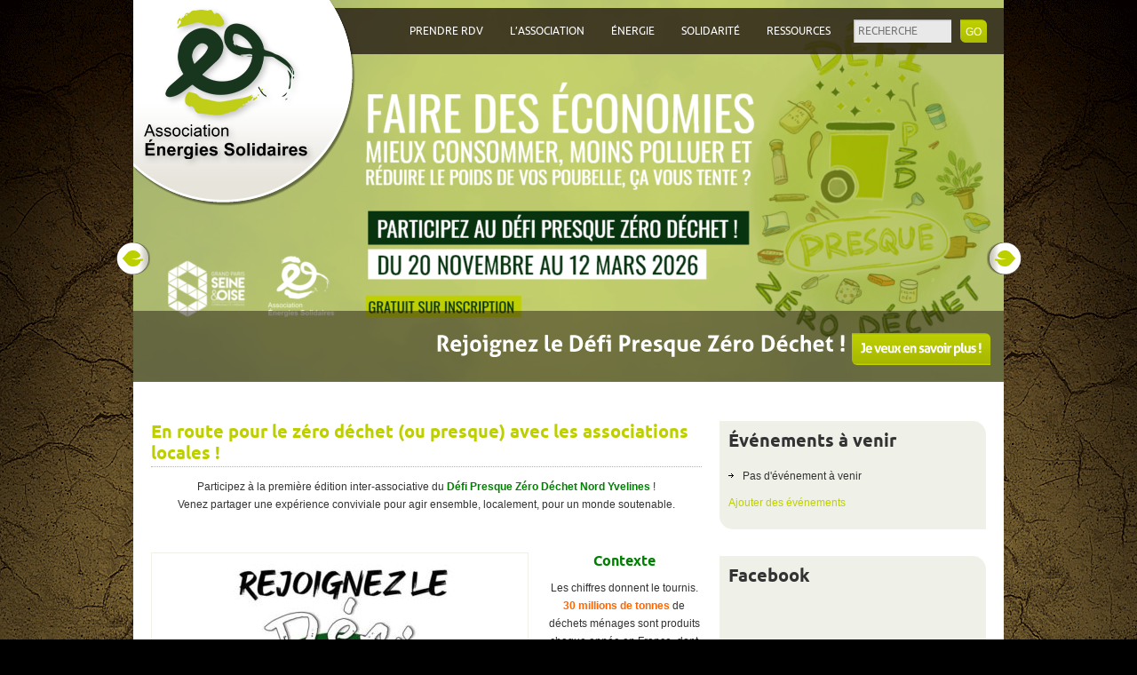

--- FILE ---
content_type: text/html; charset=UTF-8
request_url: https://energies-solidaires.org/en-route-pour-le-zero-dechet-ou-presque-avec-les-association-locales/
body_size: 13997
content:
<html lang="fr-FR">
<head>
	<title>En route pour le zéro déchet (ou presque) avec les associations locales ! | Energies Solidaires</title>
	<meta name="description" content=" &raquo; En route pour le zéro déchet (ou presque) avec les associations locales ! | 25 ans d&#039;actions solidaires au service de l&#039;environnement" />
	<meta charset="UTF-8" />
	<link rel="profile" href="http://gmpg.org/xfn/11" />
  <link rel="icon" href="https://energies-solidaires.org/wp-content/themes/energies-solidaires/favicon.ico" type="image/x-icon" />
	<link rel="pingback" href="https://energies-solidaires.org/xmlrpc.php" />
	<link rel="alternate" type="application/rss+xml" title="Energies Solidaires" href="https://energies-solidaires.org/feed/" />
	<link rel="alternate" type="application/atom+xml" title="Energies Solidaires" href="https://energies-solidaires.org/feed/atom/" />
	<!-- The HTML5 Shim is required for older browsers, mainly older versions IE -->
	<!--[if lt IE 9]>
		<script src="http://html5shim.googlecode.com/svn/trunk/html5.js"></script>
	<![endif]-->
  <!--[if lt IE 7]>
    <div style=' clear: both; text-align:center; position: relative;'>
    	<a href="http://www.microsoft.com/windows/internet-explorer/default.aspx?ocid=ie6_countdown_bannercode"><img src="http://www.theie6countdown.com/images/upgrade.jpg" border="0" &nbsp;alt="" /></a>
    </div>
  <![endif]-->
  <link rel="stylesheet" type="text/css" media="all" href="https://energies-solidaires.org/wp-content/themes/energies-solidaires/css/normalize.css" />
	<link rel="stylesheet" type="text/css" media="all" href="https://energies-solidaires.org/wp-content/themes/energies-solidaires/style.css" />
  <link rel="stylesheet" type="text/css" media="all" href="https://energies-solidaires.org/wp-content/themes/energies-solidaires/css/prettyPhoto.css" />
  <link rel="stylesheet" type="text/css" media="all" href="https://energies-solidaires.org/wp-content/themes/energies-solidaires/css/grid.css" />
  <!--[if IE 9]>
  	<link rel="stylesheet" type="text/css" media="all" href="https://energies-solidaires.org/wp-content/themes/energies-solidaires/css/ie_style.css" />
  <![endif]-->
	<meta name='robots' content='max-image-preview:large' />

<!-- SEO Ultimate (http://www.seodesignsolutions.com/wordpress-seo/) -->
<!-- /SEO Ultimate -->

<link rel='dns-prefetch' href='//s.w.org' />
<link rel="alternate" type="application/rss+xml" title="Energies Solidaires &raquo; Flux" href="https://energies-solidaires.org/feed/" />
<link rel="alternate" type="application/rss+xml" title="Energies Solidaires &raquo; Flux des commentaires" href="https://energies-solidaires.org/comments/feed/" />
<link rel="alternate" type="application/rss+xml" title="Energies Solidaires &raquo; En route pour le zéro déchet (ou presque) avec les associations locales ! Flux des commentaires" href="https://energies-solidaires.org/en-route-pour-le-zero-dechet-ou-presque-avec-les-association-locales/feed/" />
<script type="text/javascript">
window._wpemojiSettings = {"baseUrl":"https:\/\/s.w.org\/images\/core\/emoji\/14.0.0\/72x72\/","ext":".png","svgUrl":"https:\/\/s.w.org\/images\/core\/emoji\/14.0.0\/svg\/","svgExt":".svg","source":{"concatemoji":"https:\/\/energies-solidaires.org\/wp-includes\/js\/wp-emoji-release.min.js?ver=6.0.11"}};
/*! This file is auto-generated */
!function(e,a,t){var n,r,o,i=a.createElement("canvas"),p=i.getContext&&i.getContext("2d");function s(e,t){var a=String.fromCharCode,e=(p.clearRect(0,0,i.width,i.height),p.fillText(a.apply(this,e),0,0),i.toDataURL());return p.clearRect(0,0,i.width,i.height),p.fillText(a.apply(this,t),0,0),e===i.toDataURL()}function c(e){var t=a.createElement("script");t.src=e,t.defer=t.type="text/javascript",a.getElementsByTagName("head")[0].appendChild(t)}for(o=Array("flag","emoji"),t.supports={everything:!0,everythingExceptFlag:!0},r=0;r<o.length;r++)t.supports[o[r]]=function(e){if(!p||!p.fillText)return!1;switch(p.textBaseline="top",p.font="600 32px Arial",e){case"flag":return s([127987,65039,8205,9895,65039],[127987,65039,8203,9895,65039])?!1:!s([55356,56826,55356,56819],[55356,56826,8203,55356,56819])&&!s([55356,57332,56128,56423,56128,56418,56128,56421,56128,56430,56128,56423,56128,56447],[55356,57332,8203,56128,56423,8203,56128,56418,8203,56128,56421,8203,56128,56430,8203,56128,56423,8203,56128,56447]);case"emoji":return!s([129777,127995,8205,129778,127999],[129777,127995,8203,129778,127999])}return!1}(o[r]),t.supports.everything=t.supports.everything&&t.supports[o[r]],"flag"!==o[r]&&(t.supports.everythingExceptFlag=t.supports.everythingExceptFlag&&t.supports[o[r]]);t.supports.everythingExceptFlag=t.supports.everythingExceptFlag&&!t.supports.flag,t.DOMReady=!1,t.readyCallback=function(){t.DOMReady=!0},t.supports.everything||(n=function(){t.readyCallback()},a.addEventListener?(a.addEventListener("DOMContentLoaded",n,!1),e.addEventListener("load",n,!1)):(e.attachEvent("onload",n),a.attachEvent("onreadystatechange",function(){"complete"===a.readyState&&t.readyCallback()})),(e=t.source||{}).concatemoji?c(e.concatemoji):e.wpemoji&&e.twemoji&&(c(e.twemoji),c(e.wpemoji)))}(window,document,window._wpemojiSettings);
</script>
<style type="text/css">
img.wp-smiley,
img.emoji {
	display: inline !important;
	border: none !important;
	box-shadow: none !important;
	height: 1em !important;
	width: 1em !important;
	margin: 0 0.07em !important;
	vertical-align: -0.1em !important;
	background: none !important;
	padding: 0 !important;
}
</style>
	<link rel='stylesheet' id='wp-block-library-css'  href='https://energies-solidaires.org/wp-includes/css/dist/block-library/style.min.css?ver=6.0.11' type='text/css' media='all' />
<style id='global-styles-inline-css' type='text/css'>
body{--wp--preset--color--black: #000000;--wp--preset--color--cyan-bluish-gray: #abb8c3;--wp--preset--color--white: #ffffff;--wp--preset--color--pale-pink: #f78da7;--wp--preset--color--vivid-red: #cf2e2e;--wp--preset--color--luminous-vivid-orange: #ff6900;--wp--preset--color--luminous-vivid-amber: #fcb900;--wp--preset--color--light-green-cyan: #7bdcb5;--wp--preset--color--vivid-green-cyan: #00d084;--wp--preset--color--pale-cyan-blue: #8ed1fc;--wp--preset--color--vivid-cyan-blue: #0693e3;--wp--preset--color--vivid-purple: #9b51e0;--wp--preset--gradient--vivid-cyan-blue-to-vivid-purple: linear-gradient(135deg,rgba(6,147,227,1) 0%,rgb(155,81,224) 100%);--wp--preset--gradient--light-green-cyan-to-vivid-green-cyan: linear-gradient(135deg,rgb(122,220,180) 0%,rgb(0,208,130) 100%);--wp--preset--gradient--luminous-vivid-amber-to-luminous-vivid-orange: linear-gradient(135deg,rgba(252,185,0,1) 0%,rgba(255,105,0,1) 100%);--wp--preset--gradient--luminous-vivid-orange-to-vivid-red: linear-gradient(135deg,rgba(255,105,0,1) 0%,rgb(207,46,46) 100%);--wp--preset--gradient--very-light-gray-to-cyan-bluish-gray: linear-gradient(135deg,rgb(238,238,238) 0%,rgb(169,184,195) 100%);--wp--preset--gradient--cool-to-warm-spectrum: linear-gradient(135deg,rgb(74,234,220) 0%,rgb(151,120,209) 20%,rgb(207,42,186) 40%,rgb(238,44,130) 60%,rgb(251,105,98) 80%,rgb(254,248,76) 100%);--wp--preset--gradient--blush-light-purple: linear-gradient(135deg,rgb(255,206,236) 0%,rgb(152,150,240) 100%);--wp--preset--gradient--blush-bordeaux: linear-gradient(135deg,rgb(254,205,165) 0%,rgb(254,45,45) 50%,rgb(107,0,62) 100%);--wp--preset--gradient--luminous-dusk: linear-gradient(135deg,rgb(255,203,112) 0%,rgb(199,81,192) 50%,rgb(65,88,208) 100%);--wp--preset--gradient--pale-ocean: linear-gradient(135deg,rgb(255,245,203) 0%,rgb(182,227,212) 50%,rgb(51,167,181) 100%);--wp--preset--gradient--electric-grass: linear-gradient(135deg,rgb(202,248,128) 0%,rgb(113,206,126) 100%);--wp--preset--gradient--midnight: linear-gradient(135deg,rgb(2,3,129) 0%,rgb(40,116,252) 100%);--wp--preset--duotone--dark-grayscale: url('#wp-duotone-dark-grayscale');--wp--preset--duotone--grayscale: url('#wp-duotone-grayscale');--wp--preset--duotone--purple-yellow: url('#wp-duotone-purple-yellow');--wp--preset--duotone--blue-red: url('#wp-duotone-blue-red');--wp--preset--duotone--midnight: url('#wp-duotone-midnight');--wp--preset--duotone--magenta-yellow: url('#wp-duotone-magenta-yellow');--wp--preset--duotone--purple-green: url('#wp-duotone-purple-green');--wp--preset--duotone--blue-orange: url('#wp-duotone-blue-orange');--wp--preset--font-size--small: 13px;--wp--preset--font-size--medium: 20px;--wp--preset--font-size--large: 36px;--wp--preset--font-size--x-large: 42px;}.has-black-color{color: var(--wp--preset--color--black) !important;}.has-cyan-bluish-gray-color{color: var(--wp--preset--color--cyan-bluish-gray) !important;}.has-white-color{color: var(--wp--preset--color--white) !important;}.has-pale-pink-color{color: var(--wp--preset--color--pale-pink) !important;}.has-vivid-red-color{color: var(--wp--preset--color--vivid-red) !important;}.has-luminous-vivid-orange-color{color: var(--wp--preset--color--luminous-vivid-orange) !important;}.has-luminous-vivid-amber-color{color: var(--wp--preset--color--luminous-vivid-amber) !important;}.has-light-green-cyan-color{color: var(--wp--preset--color--light-green-cyan) !important;}.has-vivid-green-cyan-color{color: var(--wp--preset--color--vivid-green-cyan) !important;}.has-pale-cyan-blue-color{color: var(--wp--preset--color--pale-cyan-blue) !important;}.has-vivid-cyan-blue-color{color: var(--wp--preset--color--vivid-cyan-blue) !important;}.has-vivid-purple-color{color: var(--wp--preset--color--vivid-purple) !important;}.has-black-background-color{background-color: var(--wp--preset--color--black) !important;}.has-cyan-bluish-gray-background-color{background-color: var(--wp--preset--color--cyan-bluish-gray) !important;}.has-white-background-color{background-color: var(--wp--preset--color--white) !important;}.has-pale-pink-background-color{background-color: var(--wp--preset--color--pale-pink) !important;}.has-vivid-red-background-color{background-color: var(--wp--preset--color--vivid-red) !important;}.has-luminous-vivid-orange-background-color{background-color: var(--wp--preset--color--luminous-vivid-orange) !important;}.has-luminous-vivid-amber-background-color{background-color: var(--wp--preset--color--luminous-vivid-amber) !important;}.has-light-green-cyan-background-color{background-color: var(--wp--preset--color--light-green-cyan) !important;}.has-vivid-green-cyan-background-color{background-color: var(--wp--preset--color--vivid-green-cyan) !important;}.has-pale-cyan-blue-background-color{background-color: var(--wp--preset--color--pale-cyan-blue) !important;}.has-vivid-cyan-blue-background-color{background-color: var(--wp--preset--color--vivid-cyan-blue) !important;}.has-vivid-purple-background-color{background-color: var(--wp--preset--color--vivid-purple) !important;}.has-black-border-color{border-color: var(--wp--preset--color--black) !important;}.has-cyan-bluish-gray-border-color{border-color: var(--wp--preset--color--cyan-bluish-gray) !important;}.has-white-border-color{border-color: var(--wp--preset--color--white) !important;}.has-pale-pink-border-color{border-color: var(--wp--preset--color--pale-pink) !important;}.has-vivid-red-border-color{border-color: var(--wp--preset--color--vivid-red) !important;}.has-luminous-vivid-orange-border-color{border-color: var(--wp--preset--color--luminous-vivid-orange) !important;}.has-luminous-vivid-amber-border-color{border-color: var(--wp--preset--color--luminous-vivid-amber) !important;}.has-light-green-cyan-border-color{border-color: var(--wp--preset--color--light-green-cyan) !important;}.has-vivid-green-cyan-border-color{border-color: var(--wp--preset--color--vivid-green-cyan) !important;}.has-pale-cyan-blue-border-color{border-color: var(--wp--preset--color--pale-cyan-blue) !important;}.has-vivid-cyan-blue-border-color{border-color: var(--wp--preset--color--vivid-cyan-blue) !important;}.has-vivid-purple-border-color{border-color: var(--wp--preset--color--vivid-purple) !important;}.has-vivid-cyan-blue-to-vivid-purple-gradient-background{background: var(--wp--preset--gradient--vivid-cyan-blue-to-vivid-purple) !important;}.has-light-green-cyan-to-vivid-green-cyan-gradient-background{background: var(--wp--preset--gradient--light-green-cyan-to-vivid-green-cyan) !important;}.has-luminous-vivid-amber-to-luminous-vivid-orange-gradient-background{background: var(--wp--preset--gradient--luminous-vivid-amber-to-luminous-vivid-orange) !important;}.has-luminous-vivid-orange-to-vivid-red-gradient-background{background: var(--wp--preset--gradient--luminous-vivid-orange-to-vivid-red) !important;}.has-very-light-gray-to-cyan-bluish-gray-gradient-background{background: var(--wp--preset--gradient--very-light-gray-to-cyan-bluish-gray) !important;}.has-cool-to-warm-spectrum-gradient-background{background: var(--wp--preset--gradient--cool-to-warm-spectrum) !important;}.has-blush-light-purple-gradient-background{background: var(--wp--preset--gradient--blush-light-purple) !important;}.has-blush-bordeaux-gradient-background{background: var(--wp--preset--gradient--blush-bordeaux) !important;}.has-luminous-dusk-gradient-background{background: var(--wp--preset--gradient--luminous-dusk) !important;}.has-pale-ocean-gradient-background{background: var(--wp--preset--gradient--pale-ocean) !important;}.has-electric-grass-gradient-background{background: var(--wp--preset--gradient--electric-grass) !important;}.has-midnight-gradient-background{background: var(--wp--preset--gradient--midnight) !important;}.has-small-font-size{font-size: var(--wp--preset--font-size--small) !important;}.has-medium-font-size{font-size: var(--wp--preset--font-size--medium) !important;}.has-large-font-size{font-size: var(--wp--preset--font-size--large) !important;}.has-x-large-font-size{font-size: var(--wp--preset--font-size--x-large) !important;}
</style>
<link rel='stylesheet' id='contact-form-7-css'  href='https://energies-solidaires.org/wp-content/plugins/contact-form-7/includes/css/styles.css?ver=4.9.1' type='text/css' media='all' />
<link rel='stylesheet' id='layerslider_css-css'  href='https://energies-solidaires.org/wp-content/plugins/layerslider/css/layerslider.css?ver=4.6.5' type='text/css' media='all' />
<link rel='stylesheet' id='jq_ui_css-css'  href='https://energies-solidaires.org/wp-content/plugins/ajax-event-calendar/css/jquery-ui-1.8.16.custom.css?ver=1.8.16' type='text/css' media='all' />
<link rel='stylesheet' id='custom-css'  href='https://energies-solidaires.org/wp-content/plugins/ajax-event-calendar/css/custom.css?ver=1.0.4' type='text/css' media='all' />
<script type='text/javascript' src='https://energies-solidaires.org/wp-content/themes/energies-solidaires/js/jquery-1.6.4.min.js?ver=1.6.4' id='jquery-js'></script>
<script type='text/javascript' src='https://energies-solidaires.org/wp-content/themes/energies-solidaires/js/modernizr-2.0.js?ver=2.0' id='modernizr-js'></script>
<script type='text/javascript' src='https://energies-solidaires.org/wp-content/themes/energies-solidaires/js/superfish.js?ver=1.4.8' id='superfish-js'></script>
<script type='text/javascript' src='https://energies-solidaires.org/wp-content/themes/energies-solidaires/js/supersubs.js?ver=0.2b' id='supersubs-js'></script>
<script type='text/javascript' src='https://energies-solidaires.org/wp-content/themes/energies-solidaires/js/jquery.prettyPhoto.js?ver=3.1.2' id='prettyPhoto-js'></script>
<script type='text/javascript' src='https://energies-solidaires.org/wp-content/themes/energies-solidaires/js/jquery.nivo.slider.js?ver=2.5.2' id='nivo-js'></script>
<script type='text/javascript' src='https://energies-solidaires.org/wp-content/themes/energies-solidaires/js/cufon-yui.js?ver=1.09i' id='cufon_yui-js'></script>
<script type='text/javascript' src='https://energies-solidaires.org/wp-content/themes/energies-solidaires/js/Aller_400.font.js?ver=1.0' id='Aller_400-js'></script>
<script type='text/javascript' src='https://energies-solidaires.org/wp-content/themes/energies-solidaires/js/Aller_700.font.js?ver=1.0' id='Aller_700-js'></script>
<script type='text/javascript' src='https://energies-solidaires.org/wp-content/themes/energies-solidaires/js/jquery.loader.js?ver=1.0' id='loader-js'></script>
<script type='text/javascript' src='https://energies-solidaires.org/wp-includes/js/swfobject.js?ver=2.2-20120417' id='swfobject-js'></script>
<script type='text/javascript' src='https://energies-solidaires.org/wp-content/themes/energies-solidaires/js/jquery.cycle.all.js?ver=2.99' id='cycleAll-js'></script>
<script type='text/javascript' src='https://energies-solidaires.org/wp-content/themes/energies-solidaires/js/audiojs/audio.js?ver=1.0' id='audiojs-js'></script>
<script type='text/javascript' src='https://energies-solidaires.org/wp-content/themes/energies-solidaires/js/custom.js?ver=1.0' id='custom-js'></script>
<script type='text/javascript' src='https://energies-solidaires.org/wp-content/themes/energies-solidaires/js/jquery.easing.1.3.js?ver=1.3' id='easing-js'></script>
<script type='text/javascript' src='https://energies-solidaires.org/wp-content/plugins/layerslider/js/layerslider.kreaturamedia.jquery.js?ver=4.6.5' id='layerslider_js-js'></script>
<script type='text/javascript' src='https://energies-solidaires.org/wp-content/plugins/layerslider/js/jquery-easing-1.3.js?ver=1.3.0' id='jquery_easing-js'></script>
<script type='text/javascript' src='https://energies-solidaires.org/wp-content/plugins/layerslider/js/jquerytransit.js?ver=0.9.9' id='transit-js'></script>
<script type='text/javascript' src='https://energies-solidaires.org/wp-content/plugins/layerslider/js/layerslider.transitions.js?ver=4.6.5' id='layerslider_transitions-js'></script>
<script type='text/javascript' id='sib-front-js-js-extra'>
/* <![CDATA[ */
var sibErrMsg = {"invalidMail":"Veuillez entrer une adresse e-mail valide.","requiredField":"Veuillez compl\u00e9ter les champs obligatoires.","invalidDateFormat":"Veuillez entrer une date valide."};
var sib_ajax_nonce = "1e6a8cc737";
/* ]]> */
</script>
<script type='text/javascript' src='https://energies-solidaires.org/wp-content/plugins/mailin/js/mailin-front.js?ver=1511435054' id='sib-front-js-js'></script>
<script type='text/javascript' src='http://maps.google.com/maps/api/js?sensor=false&#038;ver=6.0.11' id='gmap_loader-js'></script>
<link rel="https://api.w.org/" href="https://energies-solidaires.org/wp-json/" /><link rel="alternate" type="application/json" href="https://energies-solidaires.org/wp-json/wp/v2/posts/6138" /><link rel="EditURI" type="application/rsd+xml" title="RSD" href="https://energies-solidaires.org/xmlrpc.php?rsd" />
<link rel="wlwmanifest" type="application/wlwmanifest+xml" href="https://energies-solidaires.org/wp-includes/wlwmanifest.xml" /> 
<meta name="generator" content="WordPress 6.0.11" />
<link rel="canonical" href="https://energies-solidaires.org/en-route-pour-le-zero-dechet-ou-presque-avec-les-association-locales/" />
<link rel='shortlink' href='https://energies-solidaires.org/?p=6138' />
<link rel="alternate" type="application/json+oembed" href="https://energies-solidaires.org/wp-json/oembed/1.0/embed?url=https%3A%2F%2Fenergies-solidaires.org%2Fen-route-pour-le-zero-dechet-ou-presque-avec-les-association-locales%2F" />
<link rel="alternate" type="text/xml+oembed" href="https://energies-solidaires.org/wp-json/oembed/1.0/embed?url=https%3A%2F%2Fenergies-solidaires.org%2Fen-route-pour-le-zero-dechet-ou-presque-avec-les-association-locales%2F&#038;format=xml" />
<script type='text/javascript' src='https://energies-solidaires.org/wp-includes/js/tw-sack.min.js?ver=1.6.1' id='sack-js'></script>
	<script type="text/javascript">
		//<![CDATA[
				function alo_em_pubblic_form ()
		{

			var alo_cf_array = new Array();
									document.alo_easymail_widget_form.submit.value="envoi en cours...";
			document.alo_easymail_widget_form.submit.disabled = true;
			document.getElementById('alo_em_widget_loading').style.display = "inline";
			document.getElementById('alo_easymail_widget_feedback').innerHTML = "";

			var alo_em_sack = new sack("https://energies-solidaires.org/wp-admin/admin-ajax.php" );

			alo_em_sack.execute = 1;
			alo_em_sack.method = 'POST';
			alo_em_sack.setVar( "action", "alo_em_pubblic_form_check" );
						alo_em_sack.setVar( "alo_em_opt_name", document.alo_easymail_widget_form.alo_em_opt_name.value );
						alo_em_sack.setVar( "alo_em_opt_email", document.alo_easymail_widget_form.alo_em_opt_email.value );
						alo_em_sack.setVar( "alo_easymail_txt_generic_error", 'Erreur durant l\'opération.' );
			alo_em_sack.setVar( "alo_em_error_email_incorrect", "L\'adresse de messagerie est invalide");
			alo_em_sack.setVar( "alo_em_error_name_empty", "Le champ Nom est vide");
						alo_em_sack.setVar( "alo_em_error_email_added", "Avertissement: Cette adresse email a déjà été abonnée, mais non activée. Un autre e-mail d\'activation va être envoyé");
			alo_em_sack.setVar( "alo_em_error_email_activated", "Avertissement: Cette adresse email a déjà été abonnée");
			alo_em_sack.setVar( "alo_em_error_on_sending", "Erreur durant l\'envoi : veuillez essayer de nouveau");
			alo_em_sack.setVar( "alo_em_txt_ok", "Demande d\'abonnement effectuée. Vous allez à présent recevoir un courriel contenant le lien afin de confirmer votre abonnement. Vous DEVEZ CLIQUER sur ce lien pour CONFIRMER votre abonnement.");
			alo_em_sack.setVar( "alo_em_txt_subscribe", "S\'abonner");
			alo_em_sack.setVar( "alo_em_lang_code", "");

			var cbs = document.getElementById('alo_easymail_widget_form').getElementsByTagName('input');
			var length = cbs.length;
			var lists = "";
			for (var i=0; i < length; i++) {
				if (cbs[i].name == 'alo_em_form_lists' +'[]' && cbs[i].type == 'checkbox') {
					if ( cbs[i].checked ) lists += cbs[i].value + ",";
				}
			}
			alo_em_sack.setVar( "alo_em_form_lists", lists );
			alo_em_sack.setVar( "alo_em_nonce", 'b5144ff01d' );
			//alo_em_sack.onError = function() { alert('Ajax error' )};
			alo_em_sack.runAJAX();

			return true;

		}
				//]]>
	</script>
	<link media="screen" type="text/css" rel="stylesheet" href="https://energies-solidaires.org/wp-content/plugins/wp-gmappity-easy-google-maps/styles/wpgmappity-post-styles.css" /><link rel="icon" href="https://energies-solidaires.org/wp-content/uploads/2019/08/cropped-logo-assoes-hd-detoure-32x32.png" sizes="32x32" />
<link rel="icon" href="https://energies-solidaires.org/wp-content/uploads/2019/08/cropped-logo-assoes-hd-detoure-192x192.png" sizes="192x192" />
<link rel="apple-touch-icon" href="https://energies-solidaires.org/wp-content/uploads/2019/08/cropped-logo-assoes-hd-detoure-180x180.png" />
<meta name="msapplication-TileImage" content="https://energies-solidaires.org/wp-content/uploads/2019/08/cropped-logo-assoes-hd-detoure-270x270.png" />
  <!--[if lt IE 9]>
  <style type="text/css">
    .top-box, #post-author, li.comment .comment-body, article.testimonial {
      behavior:url(https://energies-solidaires.org/wp-content/themes/energies-solidaires/PIE.php)
      }
  </style>
  <![endif]-->
  
  <script type="text/javascript">
  	// initialise plugins
		jQuery(function(){
			// main navigation init
			jQuery("ul.sf-menu").supersubs({ 
				minWidth:    13,   // minimum width of sub-menus in em units 
				maxWidth:    27,   // maximum width of sub-menus in em units 
				extraWidth:  1     // extra width can ensure lines don't sometimes turn over 
                               // due to slight rounding differences and font-family 
	          }).superfish();
			jQuery('ul.sf-menu').superfish({
				delay:       1000, 		// one second delay on mouseout 
				animation:   {opacity:'show',height:'show'}, // fade-in and slide-down animation 
				speed:       'normal',  // faster animation speed 
				autoArrows:  true,   // generation of arrow mark-up (for submenu) 
				dropShadows: true   // drop shadows (for submenu)
			});
			
			// prettyphoto init
			jQuery("a[rel^='prettyPhoto']").prettyPhoto({
				animation_speed:'normal',
				theme:'facebook',
				slideshow:5000,
				autoplay_slideshow: false
			});
			
			jQuery(".recent-posts.resources li:nth-child(2)").addClass("second_item");
			
		});
		
		// Init for audiojs
		audiojs.events.ready(function() {
			var as = audiojs.createAll();
		});
  </script>
  
  <script type="text/javascript">
		jQuery(window).load(function() {
			// nivoslider init
			jQuery('#slider').nivoSlider({
				effect: 'boxRainGrow',
				slices:10,
				boxCols:8,
				boxRows:8,
				animSpeed:500,
				pauseTime:4000,
				directionNav:true,
				directionNavHide:false,
				controlNav:false,
				captionOpacity:1,
				afterLoad: function(){
					jQuery(".nivo-caption").css("bottom","0px");
				},
				beforeChange: function(){
					jQuery(".nivo-caption").stop().animate({bottom:"-85px"}, {easing:"easeInBack"});
				},
				afterChange: function(){
					jQuery(".nivo-caption").stop().animate({bottom:"0px"}, {easing:"easeOutBack"});
				},
				customChange: function(){
					 Cufon.replace('.nivo-caption', { fontFamily: 'Aller_Bold', hover:true });
				}
			});
			jQuery(".tw-content, .widget.tabbed-widget ul.tw-tabbed-nav").addClass("visible");
		});
	</script>
    
    <script type="text/javascript">
	// rend les box de la page d'accueil clicable
    $(document).ready(function() {
   $("div.top-box").click(function(){
      window.location=$(this).find("a").attr("href");
      return false;
   });
});
</script>
  <!-- Custom CSS -->
	  
  
  
  
  <style type="text/css">
		/* Body styling options */
		body { background-image:url(http://www.energies-solidaires.org/wp-content/uploads/2011/08/fond-terre5.gif); background-repeat:no-repeat; background-position:top center;  background-attachment:scroll; }		
  	/* Header styling options */
				
		/* Links and buttons color */
				
		/* Body typography */
		body {font-family:Arial, Helvetica, sans-serif; color:#333}#main {font-size:12px; font-style:normal;}  </style>
</head>

<body class="post-template-default single single-post postid-6138 single-format-standard cat-34-id cat-35-id cat-33-id">

<div id="main"><!-- this encompasses the entire Web site -->
	<header id="header">
		<div class="container_header">
			<div class=" alpha omega header-tail">
      	<div class="logo">
            	<a href="https://energies-solidaires.org/" id="logo"><img src="http://energies-solidaires.org/wp-content/uploads/2023/03/logoes_entetesite3.png" alt="Energies Solidaires" title="25 ans d&#039;actions solidaires au service de l&#039;environnement"></a>
        </div>
        <nav class="primary">
          <ul id="topnav" class="sf-menu"><li id="menu-item-8027" class="menu-item menu-item-type-custom menu-item-object-custom menu-item-8027"><a href="https://energies-solidaires.org/conseils-et-accompagnements-des-particuliers/">Prendre RDV</a></li>
<li id="menu-item-6650" class="menu-item menu-item-type-post_type menu-item-object-page menu-item-has-children menu-item-6650"><a href="https://energies-solidaires.org/presentation/">L’association</a>
<ul class="sub-menu">
	<li id="menu-item-1400" class="menu-item menu-item-type-post_type menu-item-object-page menu-item-1400"><a href="https://energies-solidaires.org/lassociation/qui-somme-nous/">Qui sommes-nous ?</a></li>
	<li id="menu-item-1669" class="menu-item menu-item-type-post_type menu-item-object-page menu-item-1669"><a href="https://energies-solidaires.org/lassociation/equipe/">Équipe</a></li>
	<li id="menu-item-7784" class="menu-item menu-item-type-post_type menu-item-object-page menu-item-7784"><a href="https://energies-solidaires.org/presentation/energies-solidaires-recrute/">Énergies Solidaires recrute !</a></li>
	<li id="menu-item-730" class="menu-item menu-item-type-post_type menu-item-object-page menu-item-730"><a href="https://energies-solidaires.org/lassociation/faire-un-don/">Faire un don / Adhérer</a></li>
	<li id="menu-item-1022" class="menu-item menu-item-type-post_type menu-item-object-page menu-item-1022"><a href="https://energies-solidaires.org/lassociation/contacts/">Contact</a></li>
	<li id="menu-item-7266" class="menu-item menu-item-type-post_type menu-item-object-page menu-item-7266"><a href="https://energies-solidaires.org/lassociation/partenaires-2/">Partenaires</a></li>
</ul>
</li>
<li id="menu-item-721" class="menu-item menu-item-type-post_type menu-item-object-page menu-item-has-children menu-item-721"><a href="https://energies-solidaires.org/conseil-energie/">Énergie</a>
<ul class="sub-menu">
	<li id="menu-item-9654" class="menu-item menu-item-type-custom menu-item-object-custom menu-item-9654"><a href="https://energies-solidaires.org/conseils-et-accompagnements-des-particuliers/">Espace France RÉNOV</a></li>
	<li id="menu-item-1025" class="menu-item menu-item-type-post_type menu-item-object-conseil menu-item-1025"><a href="https://energies-solidaires.org/conseil-energie/eco-construction/">Développement de la filière Eco-construction</a></li>
	<li id="menu-item-1026" class="menu-item menu-item-type-post_type menu-item-object-conseil menu-item-1026"><a href="https://energies-solidaires.org/conseil-energie/le-conseil-en-energie-partage-cep/">Accompagnement des collectivités</a></li>
	<li id="menu-item-6782" class="menu-item menu-item-type-post_type menu-item-object-conseil menu-item-6782"><a href="https://energies-solidaires.org/conseil-energie/nos-animations-pedagogiques/">Sensibilisations transition écologique</a></li>
</ul>
</li>
<li id="menu-item-722" class="menu-item menu-item-type-post_type menu-item-object-page menu-item-has-children menu-item-722"><a href="https://energies-solidaires.org/solidarite/">Solidarité</a>
<ul class="sub-menu">
	<li id="menu-item-7932" class="menu-item menu-item-type-custom menu-item-object-custom menu-item-7932"><a href="http://energies-solidaires.org/solidarite/nomad-appart/">Nomad&rsquo;APPART</a></li>
	<li id="menu-item-1003" class="menu-item menu-item-type-post_type menu-item-object-resources menu-item-1003"><a href="https://energies-solidaires.org/solidarite/lutte-contre-la-precarite-energetique/">Lutte contre la précarité énergétique</a></li>
	<li id="menu-item-1002" class="menu-item menu-item-type-post_type menu-item-object-resources menu-item-1002"><a href="https://energies-solidaires.org/solidarite/energies-solidaires-au-burkina-faso/">Electrifications au Burkina Faso</a></li>
	<li id="menu-item-6601" class="menu-item menu-item-type-post_type menu-item-object-resources menu-item-6601"><a href="https://energies-solidaires.org/solidarite/point-conseil-budget/">Accompagnement budgétaire</a></li>
	<li id="menu-item-6602" class="menu-item menu-item-type-post_type menu-item-object-resources menu-item-6602"><a href="https://energies-solidaires.org/solidarite/les-chantiers-solidaires/">Chantiers Solidaires bénévoles</a></li>
</ul>
</li>
<li id="menu-item-5680" class="menu-item menu-item-type-post_type menu-item-object-page menu-item-5680"><a href="https://energies-solidaires.org/centre-de-ressource-maison/">Ressources</a></li>
</ul>        </nav><!--.primary-->
          
          <div id="top-search">
            <form method="get" class="searchform" action="http://energies-solidaires.org/">
              <span class="searching"><input type="text" name="s" placeholder="RECHERCHE" /></span><input type="submit" value="go" class="submit">
            </form>
          </div>  
                <div id="widget-header">
        	            <!-- Widgetized Header -->
                  </div><!--#widget-header-->
      </div>
		</div><!--.container-->
	</header>
  <section id="slider-wrapper">
    <div class="slider-wrapper">
     
	
      	<div id="slider" class="nivoSlider">
  
          
    	
		    <img src='https://energies-solidaires.org/wp-content/uploads/2025/11/pzd-2-980x430.png' alt='' title='#sliderCaption1' />      
  
  
  
          
    	
		    <img src='https://energies-solidaires.org/wp-content/uploads/2024/10/bt-1-980x430.png' alt='' title='#sliderCaption2' />      
  
  
  
          
    	
		    <img src='https://energies-solidaires.org/wp-content/uploads/2024/02/template-banniere-site-4-980x430.png' alt='' title='#sliderCaption3' />      
  
  
  
          
    	
		    <img src='https://energies-solidaires.org/wp-content/uploads/2012/04/web-IMG_5769-20-avril-2012-16h42.jpg' alt='' title='#sliderCaption4' />      
  
  
  
      </div>
<div id="sliderCaption1" class="nivo-html-caption">
  <h1 style="text-align: right;"> Rejoignez le Défi Presque Zéro Déchet ! <a href="https://energies-solidaires.org/une-5e-annee-riche-en-decouverte-et-en-reduction-de-dechets/"> Je veux en savoir plus ! </a></h1>
</div>
<div id="sliderCaption2" class="nivo-html-caption">
  <h1 style="text-align: right;">Les balades thermiques sont de retour ! <a href="https://energies-solidaires.org/les-balades-thermiques-saison-2025-2026/">Plus d&rsquo;informations ici</a></h1>
</div>
<div id="sliderCaption3" class="nivo-html-caption">
  <h1 style="text-align: right;">Vérifiez dès maintenant votre éligibilité <a href="https://energies-solidaires.org/solidarite/lutte-contre-la-precarite-energetique/" target="blank" rel="noopener">Vérifier ici</a></h1>
</div>
<div id="sliderCaption4" class="nivo-html-caption">
  <h1 style="text-align: right;">Une question ? Besoin de conseils ? <a href="http://energies-solidaires.org/conseil-energie/besoin-dun-conseil-sur-lenergie-pensez-espace-info-energie/" target="blank" rel="noopener">Je prends rendez-vous</a></h1>
</div>
	
      
    </div>
  </section><!--#slider-->
  <div class="primary_content_wrap clearfix"><div class="container_12">
	<div id="content" class="grid_8 right">
	    <div id="post-6138" class="post post-6138 type-post status-publish format-standard has-post-thumbnail hentry category-actualites category-evenements category-vie-de-lassociation cat-34-id cat-35-id cat-33-id">
      <article class="single-post">
        <header>
          <h1>En route pour le zéro déchet (ou presque) avec les associations locales !</h1>
        </header>
      
        <div class="post-content">
          <p style="text-align: center;">Participez à la première édition inter-associative du <strong><span style="color: #008000;">Défi Presque Zéro Déchet Nord Yvelines</span></strong> !<br />
Venez partager une expérience conviviale pour agir ensemble, localement, pour un monde soutenable.</p>
<p>&nbsp;</p>
<h4 style="text-align: center;"><span style="color: #008000;"><strong><img class="size-medium wp-image-6174 alignleft" src="http://energies-solidaires.org/wp-content/uploads/2019/06/affiche-defi-presque-zero-dechet-vf-3-415x600.jpg" alt="" width="415" height="600" srcset="https://energies-solidaires.org/wp-content/uploads/2019/06/affiche-defi-presque-zero-dechet-vf-3-415x600.jpg 415w, https://energies-solidaires.org/wp-content/uploads/2019/06/affiche-defi-presque-zero-dechet-vf-3-709x1024.jpg 709w, https://energies-solidaires.org/wp-content/uploads/2019/06/affiche-defi-presque-zero-dechet-vf-3.jpg 720w" sizes="(max-width: 415px) 100vw, 415px" />Contexte</strong></span></h4>
<p style="text-align: center;">Les chiffres donnent le tournis.<br />
<strong><span style="color: #ff6600;">30 millions de tonnes</span></strong> de déchets ménages sont produits chaque année en France, dont <strong><span style="color: #ff6600;">60% </span></strong><span style="color: #ff6600;"><span style="color: #000000;">finissent incinérés</span></span> ou mis en décharge. Quand on sait que <strong><span style="color: #ff6600;">30%</span></strong> du contenu de nos poubelles est biodégradable, et que seuls <strong><span style="color: #ff6600;">26%</span></strong> des emballages plastiques sont recyclés, on comprend l’ampleur de l’enjeu que présentent les déchets.<br />
Pourtant, une multitude de solutions existent et sont portées chaque jour par une multitude d’acteurs (associations, citoyens, collectivités…).</p>
<p style="text-align: center;">L’Espace INFO-&gt;ENERGIE du Nord Yvelines (Énergies Solidaires) a donc décidé de piloter un Défi Presque Zéro Déchet en partenariat avec des associations du territoire (<strong>Beynes en Transition, le Champs des Poissybles, Triel Environnement, l’Office du Développement Durable, Zéro Waste 78 et d’autres encore). </strong></p>
<p>&nbsp;</p>
<h4 style="text-align: center;"><span style="color: #008000;">Objectif</span></h4>
<p style="text-align: center;">L’objectif est simple : réduire à son échelle sa production de déchets sans se fixer d’objectifs inatteignables (d’où le <strong>« presque »</strong> zéro déchet) en trouvant les solutions qui conviennent  aux besoins et aux contraintes de chacun.<br />
Le défi se déroule en trois temps :</p>
<ul>
<li style="text-align: center;">une première période de pesée hebdomadaire des poubelles permet de connaître sa production de déchets</li>
<li style="text-align: center;">suivi d’une période d’ateliers proposés par des associations pour trouver des solutions</li>
<li style="text-align: center;">une deuxième période de pesée permet de constater ses progrès.<br />
Tout le monde est gagnant dans le <span style="color: #008000;"><strong>Défi presque Zéro Déchet</strong></span>, l’expérience de Saint Quentin a rassemblé plus de <span style="color: #ff6600;"><strong>300 foyers</strong></span> qui ont réussi à réduire leurs déchets de <strong><span style="color: #ff6600;">30%</span></strong> !</li>
</ul>
<h4 style="text-align: center;"><span style="color: #008000;">Pour vous inscrire </span></h4>
<p style="text-align: center;"><a href="https://docs.google.com/forms/d/1Todr4bj2uhU1GubTBqpyEcrJdpyPnJ9esjFbZUPMEjU/edit">C&rsquo;est ICI</a></p>
<p style="text-align: center;">Ne tardez pas à vous inscrire, c’est gratuit et s’agissant d’une première édition, le nombre de places est limité !</p>
                  </div><!--.post-content-->
        
      </article>
      
      <nav class="oldernewer">
      <div class="older">
        <a href="https://energies-solidaires.org/ecodemo-les-ecomateriaux-le-label-ec/" rel="prev">&laquo; Précédent</a>      </div><!--.older-->
      <div class="newer">
        <a href="https://energies-solidaires.org/rendez-vous-au-forum-ma-maison-ecologique-le-12-octobre/" rel="next">Suivant &raquo;</a>      </div><!--.newer-->
    </nav><!--.oldernewer-->    

    
    </div><!-- #post-## -->
    
    
    
    

    
<!-- You can start editing here. -->

	<h3 class="space" id="comments">
	
	
	2 commentaires    
     dans l'article &#8220;En route pour le zéro déchet (ou presque) avec les associations locales !&#8221;</h3>

	<ol class="commentlist">
			<li class="comment even thread-even depth-1 parent" id="comment-7343">
				<div id="div-comment-7343" class="comment-body">
				<div class="comment-author vcard">
			<img alt='' src='https://secure.gravatar.com/avatar/364ff70b276dcbd1fa1318746ce72d45?s=32&#038;d=mm&#038;r=g' srcset='https://secure.gravatar.com/avatar/364ff70b276dcbd1fa1318746ce72d45?s=64&#038;d=mm&#038;r=g 2x' class='avatar avatar-32 photo' height='32' width='32' loading='lazy'/>			<cite class="fn">Doubal</cite> <span class="says">dit :</span>		</div>
		
		<div class="comment-meta commentmetadata">
			<a href="https://energies-solidaires.org/en-route-pour-le-zero-dechet-ou-presque-avec-les-association-locales/#comment-7343">3 juillet 2019 à 13:16</a>		</div>

		<p>J&rsquo;aimerai savoir comment faire zéro dechet</p>

		<div class="reply"><a rel='nofollow' class='comment-reply-link' href='https://energies-solidaires.org/en-route-pour-le-zero-dechet-ou-presque-avec-les-association-locales/?replytocom=7343#respond' data-commentid="7343" data-postid="6138" data-belowelement="div-comment-7343" data-respondelement="respond" data-replyto="Répondre à Doubal" aria-label='Répondre à Doubal'>Répondre</a></div>
				</div>
				<ul class="children">
		<li class="comment byuser comment-author-capucine bypostauthor odd alt depth-2" id="comment-7401">
				<div id="div-comment-7401" class="comment-body">
				<div class="comment-author vcard">
			<img alt='' src='https://secure.gravatar.com/avatar/0350e56f22bb1a35482a0bf21edbd4c0?s=32&#038;d=mm&#038;r=g' srcset='https://secure.gravatar.com/avatar/0350e56f22bb1a35482a0bf21edbd4c0?s=64&#038;d=mm&#038;r=g 2x' class='avatar avatar-32 photo' height='32' width='32' loading='lazy'/>			<cite class="fn">Capucine</cite> <span class="says">dit :</span>		</div>
		
		<div class="comment-meta commentmetadata">
			<a href="https://energies-solidaires.org/en-route-pour-le-zero-dechet-ou-presque-avec-les-association-locales/#comment-7401">19 juillet 2019 à 13:56</a>		</div>

		<p>Bonjour,<br />
Pour vous inscrire au défi presque zéro déchet, il vous suffit de cliquer sur le lien d&rsquo;inscription dans l&rsquo;article.<br />
Bonne journée !</p>

		<div class="reply"><a rel='nofollow' class='comment-reply-link' href='https://energies-solidaires.org/en-route-pour-le-zero-dechet-ou-presque-avec-les-association-locales/?replytocom=7401#respond' data-commentid="7401" data-postid="6138" data-belowelement="div-comment-7401" data-respondelement="respond" data-replyto="Répondre à Capucine" aria-label='Répondre à Capucine'>Répondre</a></div>
				</div>
				</li><!-- #comment-## -->
</ul><!-- .children -->
</li><!-- #comment-## -->
	</ol>

 


<div id="respond">

<h3>Répondre</h3>

<div class="cancel-comment-reply">
	<small><a rel="nofollow" id="cancel-comment-reply-link" href="/en-route-pour-le-zero-dechet-ou-presque-avec-les-association-locales/#respond" style="display:none;">Cliquez ici pour annuler la réponse.</a></small>
</div>


<form action="http://energies-solidaires.org/wp-comments-post.php" method="post" id="commentform">


<p class="field"><label for="author">Nom <small>(requis)</small></label><input type="text" name="author" id="author" value="" size="22" tabindex="1" aria-required='true' /></p>

<p class="field"><label for="email">Courriel <small>(ne sera pas publiée) (requis)</small></label><input type="text" name="email" id="email" value="" size="22" tabindex="2" aria-required='true' /></p>

<p class="field"><label for="url">Site internet </label><input type="text" name="url" id="url" value="" size="22" tabindex="3" /></p>


<!--<p><small><strong>XHTML:</strong> You can use these tags: <code>&lt;a href=&quot;&quot; title=&quot;&quot;&gt; &lt;abbr title=&quot;&quot;&gt; &lt;acronym title=&quot;&quot;&gt; &lt;b&gt; &lt;blockquote cite=&quot;&quot;&gt; &lt;cite&gt; &lt;code&gt; &lt;del datetime=&quot;&quot;&gt; &lt;em&gt; &lt;i&gt; &lt;q cite=&quot;&quot;&gt; &lt;s&gt; &lt;strike&gt; &lt;strong&gt; </code></small></p>-->

<p>Message<br /><textarea name="comment" id="comment" cols="58" rows="10" tabindex="4"></textarea></p>

<p><input name="submit" type="submit" id="submit" tabindex="5" value="Envoyer commentaire" />
<input type='hidden' name='comment_post_ID' value='6138' id='comment_post_ID' />
<input type='hidden' name='comment_parent' id='comment_parent' value='0' />
</p>
<p style="display: none;"><input type="hidden" id="akismet_comment_nonce" name="akismet_comment_nonce" value="a63318a9af" /></p><p style="display: none;"><input type="hidden" id="ak_js" name="ak_js" value="92"/></p>
</form>

</div>


  </div><!--#content-->
<aside id="sidebar" class="grid_4">
	<div class="left-indent">
		<div id="text-6" class="widget widget_text"><h1>Événements à venir</h1>			<div class="textwidget"><style>.cat1,.cat1 .fc-event-skin,.fc-agenda .cat1,a.cat1,a.cat1:active,a.cat1:visited{color:#FFFFFF !important;background-color:#BDCF01 !important;border-color:#BDCF01 !important}
a.cat1:hover{-moz-box-shadow:0 0 2px #000;-webkit-box-shadow:0 0 2px #000;box-shadow:0 0 2px #000;color:#FFFFFF !important;background-color:#BDCF01 !important;border-color:#FFFFFF !important}
</style><ul class='aec-eventlist'><li>Pas d'événement à venir</li></ul>
<span class='aec-credit'>AEC v1.0.4</span>

<br> 
<style>.cat1,.cat1 .fc-event-skin,.fc-agenda .cat1,a.cat1,a.cat1:active,a.cat1:visited{color:#FFFFFF !important;background-color:#BDCF01 !important;border-color:#BDCF01 !important}
a.cat1:hover{-moz-box-shadow:0 0 2px #000;-webkit-box-shadow:0 0 2px #000;box-shadow:0 0 2px #000;color:#FFFFFF !important;background-color:#BDCF01 !important;border-color:#FFFFFF !important}
</style><script type='text/javascript'>
var shortcode = {
categories: '0',
excluded: 0,
filter: '0',
view: 'month',
month: 0,
year: 2026,
views: '',
nav: 'prev,next, today',
height: '200',
scroll: 0,
mini: 1
};
</script>
<div id='aec-container'>
<div id='aec-header'>
<div id='aec-menu'>
<a href='https://energies-solidaires.org/wp-admin/admin.php?page=ajax-event-calendar.php'>Ajouter des événements</a></div>
</div>
<div id='aec-calendar'></div>
<span class='aec-credit'>AEC v1.0.4</span>
</div>


</div>
		</div><div id="text-5" class="widget widget_text"><h1>Facebook</h1>			<div class="textwidget"><div id="fb-root"></div>
<script>(function(d, s, id) {
  var js, fjs = d.getElementsByTagName(s)[0];
  if (d.getElementById(id)) return;
  js = d.createElement(s); js.id = id;
  js.src = "//connect.facebook.net/fr_FR/all.js#xfbml=1";
  fjs.parentNode.insertBefore(js, fjs);
}(document, 'script', 'facebook-jssdk'));</script>

<div class="fb-like-box" data-href="http://www.facebook.com/pages/Energies-Solidaires/425594325446" data-width="280" height="575"
 data-show-faces="true"  data-border-color="" data-stream="true" data-header="false"></div></div>
		</div><div id="paypal_donations-3" class="widget widget_paypal_donations"><h1>Faire un don</h1><p>Notre association fonctionne aussi grâce à vos contributions</p>
<!-- Begin PayPal Donations by https://www.tipsandtricks-hq.com/paypal-donations-widgets-plugin -->

<form action="https://www.paypal.com/cgi-bin/webscr" method="post">
    <div class="paypal-donations">
        <input type="hidden" name="cmd" value="_donations" />
        <input type="hidden" name="bn" value="TipsandTricks_SP" />
        <input type="hidden" name="business" value="contact@energies-solidaires.org" />
        <input type="hidden" name="page_style" value="faire-un-don/" />
        <input type="hidden" name="return" value="http://www.energies-solidaires.org/remerciements/" />
        <input type="hidden" name="item_name" value="Je soutiens l&#039;association avec un don de" />
        <input type="hidden" name="currency_code" value="EUR" />
        <input type="image" src="/httpdocs/wp-content/themes/energies-solidaires/images/paypal.png" name="submit" alt="PayPal - The safer, easier way to pay online." />
        <img alt="" src="https://www.paypal.com/en_US/i/scr/pixel.gif" width="1" height="1" />
    </div>
</form>
<!-- End PayPal Donations -->
</div>	</div>
</aside><!--sidebar--></div>
</div>

<footer id="footer">
  <div id="arrondi"></div>
  <div id="widget-footer" class=" clearfix">
    <div class="container_12">
      <div class="grid_12">
                <!--Widgetized Footer-->
              </div>
    </div>
  </div>
  <div id="fdfooter" class="centre">
    <div id="copyright" class="centre">
            <nav class="footer">
        <ul id="menu-footer-menu" class="footer-nav"><li id="menu-item-798" class="menu-item menu-item-type-post_type menu-item-object-page menu-item-798"><a href="https://energies-solidaires.org/lassociation/mentions-legales/">Mentions légales</a></li>
<li id="menu-item-250" class="menu-item menu-item-type-post_type menu-item-object-page menu-item-250"><a href="https://energies-solidaires.org/lassociation/contacts/">Contact</a></li>
<li id="menu-item-1637" class="menu-item menu-item-type-post_type menu-item-object-page menu-item-1637"><a href="https://energies-solidaires.org/lassociation/contacts/">Plan</a></li>
<li id="menu-item-7267" class="menu-item menu-item-type-post_type menu-item-object-page menu-item-7267"><a href="https://energies-solidaires.org/lassociation/partenaires-2/">Partenaires</a></li>
</ul>      </nav>
      <div id="oz"> Création du site <a target="_blank" title="Un bien beau site créé avec WordPress" href="http://www.atelier-oz.fr">Atelier Oz</a> </div>
                              <!--.container--> 
    </div>
    <div id="partenaires" class="centre">
	<a href="/lassociation/partenaires-2/"><img src="http://energies-solidaires.org/wp-content/uploads/2021/03/republique-francaise-couleur-e1614610982957.jpg" /></a>
    <a href="/lassociation/partenaires-2/"><img src="http://energies-solidaires.org/wp-content/uploads/2021/03/logoademe2020-fr-couleur-e1614610897105.jpg" /></a> 
	<a href="/lassociation/partenaires-2/"><img src="http://energies-solidaires.org/wp-content/uploads/2022/02/fr-espace-conseil-verti-150-e1644924469285.png" /></a>
    </div>
  </div>
</footer>
</div>
<!--#main-->
<div id="su-footer-links" style="text-align: center;"></div><script type='text/javascript' src='https://energies-solidaires.org/wp-includes/js/comment-reply.min.js?ver=6.0.11' id='comment-reply-js'></script>
<script type='text/javascript' id='contact-form-7-js-extra'>
/* <![CDATA[ */
var wpcf7 = {"apiSettings":{"root":"https:\/\/energies-solidaires.org\/wp-json\/contact-form-7\/v1","namespace":"contact-form-7\/v1"},"recaptcha":{"messages":{"empty":"Merci de confirmer que vous n\u2019\u00eates pas un robot."}}};
/* ]]> */
</script>
<script type='text/javascript' src='https://energies-solidaires.org/wp-content/plugins/contact-form-7/includes/js/scripts.js?ver=4.9.1' id='contact-form-7-js'></script>
<script type='text/javascript' src='https://energies-solidaires.org/wp-content/plugins/ajax-event-calendar/js/jquery.fullcalendar.min.js?ver=1.5.3' id='fullcalendar-js'></script>
<script type='text/javascript' src='https://energies-solidaires.org/wp-content/plugins/ajax-event-calendar/js/jquery.simplemodal.1.4.3.min.js?ver=1.4.3' id='simplemodal-js'></script>
<script type='text/javascript' src='https://energies-solidaires.org/wp-content/plugins/ajax-event-calendar/js/jquery.mousewheel.min.js?ver=3.0.6' id='mousewheel-js'></script>
<script type='text/javascript' src='https://energies-solidaires.org/wp-content/plugins/ajax-event-calendar/js/jquery.jgrowl.min.js?ver=1.2.5' id='growl-js'></script>
<script type='text/javascript' src='https://energies-solidaires.org/wp-includes/js/jquery/ui/core.min.js?ver=1.13.1' id='jquery-ui-core-js'></script>
<script type='text/javascript' src='https://energies-solidaires.org/wp-includes/js/jquery/ui/datepicker.min.js?ver=1.13.1' id='jquery-ui-datepicker-js'></script>
<script type='text/javascript' src='https://energies-solidaires.org/wp-content/plugins/ajax-event-calendar/js/i18n/jquery.ui.datepicker-fr.js?ver=1.8.5' id='datepicker-locale-js'></script>
<script type='text/javascript' id='init_show_calendar-js-extra'>
/* <![CDATA[ */
var custom = {"is_rtl":"","locale":"fr","start_of_week":"1","step_interval":"30","datepicker_format":"dd-mm-yy","is24HrTime":"1","show_weekends":"1","agenda_time_format":"H:mm{ - H:mm}","other_time_format":"H:mm","axis_time_format":"HH:mm","limit":"0","today":"Aujourd'hui","all_day":"Toute la journ\u00e9e","years":"Years","year":"Year","months":"Mois","month":"Mois","weeks":"Semaines","week":"Semaine","days":"Jours","day":"Jour","hours":"Heures","hour":"%d heure","minutes":"Minutes","minute":"%d minute","january":"janvier","february":"f\u00e9vrier","march":"mars","april":"avril","may":"mai","june":"juin","july":"juillet","august":"ao\u00fbt","september":"septembre","october":"octobre","november":"novembre","december":"d\u00e9cembre","jan":"janv.","feb":"f\u00e9vr.","mar":"mars","apr":"avr.","may_short":"May","jun":"juin","jul":"juil.","aug":"ao\u00fbt","sep":"sept.","oct":"oct.","nov":"nov.","dec":"d\u00e9c.","sunday":"dimanche","monday":"lundi","tuesday":"mardi","wednesday":"mercredi","thursday":"jeudi","friday":"vendredi","saturday":"samedi","sun":"dim.","mon":"lun.","tue":"mar.","wed":"mer.","thu":"jeu.","fri":"ven.","sat":"sam.","close_event_form":"Fermer le formulaire","loading_event_form":"Chargement du formulaire...","update_btn":"Mettre \u00e0 jour","delete_btn":"Supprimer","category_type":"Type de cat\u00e9gorie","hide_all_notifications":"cacher toutes les notifications","has_been_created":"a \u00e9t\u00e9 cr\u00e9\u00e9.","has_been_modified":"a \u00e9t\u00e9 modifi\u00e9.","has_been_deleted":"a \u00e9t\u00e9 supprim\u00e9.","add_event":"Ajouter un \u00e9v\u00e9nement","edit_event":"\u00c9diter l'\u00e9v\u00e9nement","delete_event":"Voulez-vous supprimer cet \u00e9v\u00e9nement ?","loading":"Chargement des \u00e9v\u00e9nements","category_filter_label":"\u00c9tiquette du filtre des cat\u00e9gories","repeats_every":"R\u00e9p\u00e9ter chaque","until":"Jusqu'\u00e0","success":"Changements effectu\u00e9s","whoops":"Oups !","ajaxurl":"https:\/\/energies-solidaires.org\/wp-admin\/admin-ajax.php","editable":""};
var custom = {"is_rtl":"","locale":"fr","start_of_week":"1","step_interval":"30","datepicker_format":"dd-mm-yy","is24HrTime":"1","show_weekends":"1","agenda_time_format":"H:mm{ - H:mm}","other_time_format":"H:mm","axis_time_format":"HH:mm","limit":"0","today":"Aujourd'hui","all_day":"Toute la journ\u00e9e","years":"Years","year":"Year","months":"Mois","month":"Mois","weeks":"Semaines","week":"Semaine","days":"Jours","day":"Jour","hours":"Heures","hour":"%d heure","minutes":"Minutes","minute":"%d minute","january":"janvier","february":"f\u00e9vrier","march":"mars","april":"avril","may":"mai","june":"juin","july":"juillet","august":"ao\u00fbt","september":"septembre","october":"octobre","november":"novembre","december":"d\u00e9cembre","jan":"janv.","feb":"f\u00e9vr.","mar":"mars","apr":"avr.","may_short":"May","jun":"juin","jul":"juil.","aug":"ao\u00fbt","sep":"sept.","oct":"oct.","nov":"nov.","dec":"d\u00e9c.","sunday":"dimanche","monday":"lundi","tuesday":"mardi","wednesday":"mercredi","thursday":"jeudi","friday":"vendredi","saturday":"samedi","sun":"dim.","mon":"lun.","tue":"mar.","wed":"mer.","thu":"jeu.","fri":"ven.","sat":"sam.","close_event_form":"Fermer le formulaire","loading_event_form":"Chargement du formulaire...","update_btn":"Mettre \u00e0 jour","delete_btn":"Supprimer","category_type":"Type de cat\u00e9gorie","hide_all_notifications":"cacher toutes les notifications","has_been_created":"a \u00e9t\u00e9 cr\u00e9\u00e9.","has_been_modified":"a \u00e9t\u00e9 modifi\u00e9.","has_been_deleted":"a \u00e9t\u00e9 supprim\u00e9.","add_event":"Ajouter un \u00e9v\u00e9nement","edit_event":"\u00c9diter l'\u00e9v\u00e9nement","delete_event":"Voulez-vous supprimer cet \u00e9v\u00e9nement ?","loading":"Chargement des \u00e9v\u00e9nements","category_filter_label":"\u00c9tiquette du filtre des cat\u00e9gories","repeats_every":"R\u00e9p\u00e9ter chaque","until":"Jusqu'\u00e0","success":"Changements effectu\u00e9s","whoops":"Oups !","ajaxurl":"https:\/\/energies-solidaires.org\/wp-admin\/admin-ajax.php","editable":""};
/* ]]> */
</script>
<script type='text/javascript' src='https://energies-solidaires.org/wp-content/plugins/ajax-event-calendar/js/jquery.init_show_calendar.js?ver=1.0.4' id='init_show_calendar-js'></script>
<script async="async" type='text/javascript' src='https://energies-solidaires.org/wp-content/plugins/akismet/_inc/form.js?ver=4.0.1' id='akismet-form-js'></script>
<!-- this is used by many Wordpress features and for plugins to work proporly --> 
<script type="text/javascript"> 
//Cufon.now(); Cufon.refresh(); 
</script>
</body></html>

--- FILE ---
content_type: text/css
request_url: https://energies-solidaires.org/wp-content/themes/energies-solidaires/css/normalize.css
body_size: 3258
content:
/* =============================================================================
   HTML5 element display
   ========================================================================== */

/*
 * Corrects block display not defined in IE6/7/8/9 & FF3
 */

article, aside, details, figcaption, figure, footer, header, hgroup, nav, section {
	display: block;
}
/*
 * Corrects inline-block display not defined in IE6/7/8/9 & FF3
 * Known limitation: IE6 will not apply style for 'audio[controls]'
 */

audio[controls], canvas, video {
	display: inline-block;
 *display: inline;
	zoom: 1;
}
/* =============================================================================
   Base
   ========================================================================== */

/*
 * 1. Corrects text resizing oddly in IE6/7 when body font-size is set using em units
 *    http://clagnut.com/blog/348/#c790
 * 2. Keeps page centred in all browsers regardless of content height
 * 3. Removes Android and iOS tap highlight color to prevent entire container being highlighted
 *    www.yuiblog.com/blog/2010/10/01/quick-tip-customizing-the-mobile-safari-tap-highlight-color/
 * 4. Prevents iOS text size adjust after orientation change, without disabling user zoom
 *    www.456bereastreet.com/archive/201012/controlling_text_size_in_safari_for_ios_without_disabling_user_zoom/
 */

html {
	font-size: 100%; /* 1 */
	overflow-y: scroll; /* 2 */
	-webkit-tap-highlight-color: rgba(0,0,0,0); /* 3 */
	-webkit-text-size-adjust: 100%; /* 4 */
	-ms-text-size-adjust: 100%; /* 4 */
}
/*
 * Addresses margins handled incorrectly in IE6/7
 */

body {
	margin: 0;
}
/* 
 * Addresses font-family inconsistency between 'textarea' and other form elements.
 */

body, button, input, select, textarea {
	font-family: sans-serif;
}
/*
 * 1. Removes border when inside 'a' element in IE6/7/8/9
 * 2. Improves image quality when scaled in IE7
 *    code.flickr.com/blog/2008/11/12/on-ui-quality-the-little-things-client-side-image-resizing/
 */

img {
	margin:0;
	vertical-align:top;
	border: 0; /* 1 */
	-ms-interpolation-mode: bicubic; /* 2 */
}
	
/* =============================================================================
   Links
   ========================================================================== */

a {
	color: #bdcf01;
	outline:none;
	text-decoration:none;
	-moz-transition-delay: 0s;
	-moz-transition-duration: 0.3s;
	-moz-transition-property: all;
	-moz-transition-timing-function: ease;
}
/*
 * Improves readability when focused and also mouse hovered in all browsers
 * people.opera.com/patrickl/experiments/keyboard/test
 */

a:hover, a:active {
	outline: 0;
	text-decoration:underline;
}
/* =============================================================================
   Typography
   ========================================================================== */

/*
 * Heading (h1, h2, h3, h4, h5, h6)
 */
h1, h2, h3, h4, h5, h6 {
	padding:0;
	font-weight: normal;
}

h1:first-child {
	font-family: 'UbuntuBold', Arial, Helvetica, sans-serif;
	border-bottom-color: #BDCF01;
    border-bottom-style: dotted;
    border-bottom-width: 1px;
	color: #bdcf01;
	font-weight: normal;
	line-height: 1.2em;
	padding-bottom: 3px;
	margin-left: 0;
	margin-right: 0;
	margin-top: 0;
	padding-bottom: 3px;
	font-size: 20px;
}

h1 {
	font-family: 'UbuntuBold', Arial, Helvetica, sans-serif;
	border-bottom-color: #BDCF01;
    border-bottom-style: dotted;
    border-bottom-width: 1px;
	color: #bdcf01;
	font-weight: normal;
	line-height: 1.2em;
	margin-bottom: 12px;
	margin-left: 0;
	margin-right: 0;
	margin-top: 50px;
	padding-bottom: 3px;
	font-size: 20px;
}
h1 span {
	color: #BDCF01;
}

h2.extra-style {
	font-family: 'UbuntuBold', Arial, Helvetica, sans-serif;
	border-bottom-color: #BDCF01;
	border-bottom-style: dotted;
	border-bottom-width: 1px;
	color: #bdcf01;
	line-height: 1.2em;
	margin: 0;
	font-size: 20px;
	padding-top: 0;
	padding-right: 0;
	padding-bottom: 3px;
	padding-left: 0;
}

h2.extra-style a:hover {
	text-decoration:none;
	color:#333333;
	-moz-transition-delay: 0s;
	-moz-transition-duration: 0.3s;
	-moz-transition-property: all;
	-moz-transition-timing-function: ease;
}

h2 {
	font-family: 'UbuntuBold', Arial, Helvetica, sans-serif;
	border-bottom-color: #333333;
	border-bottom-style: dotted;
	border-bottom-width: 1px;
	color: #333333;
	font-weight: normal;
	line-height: 1.2em;
	margin-bottom: 12px;
	margin-left: 0;
	margin-right: 0;
	margin-top: 50px;
	padding-bottom: 3px;
	font-size: 20px;
}

h3 {
	font-family: 'UbuntuBold', Arial, Helvetica, sans-serif;
	color: #333333;
	font-weight: normal;
	line-height: 1.2em;
	margin-bottom: 8px;
	margin-left: 0;
	margin-right: 0;
	margin-top: 0;
	padding-bottom: 3px;
	font-size: 18px;
	font-style: normal;
}

h4 {
	font-family: 'UbuntuBold', Arial, Helvetica, sans-serif;
	color: #333333;
	font-weight: normal;
	line-height: 1.2em;
	margin-bottom: 8px;
	margin-left: 0;
	margin-right: 0;
	margin-top: 0;
	padding-bottom: 3px;
	font-size: 16px;
	font-style: normal;
}

h5 {
	font-family: 'UbuntuBold', Arial, Helvetica, sans-serif;
	color: #333333;
	font-weight: normal;
	line-height: 1.2em;
	margin-bottom: 0.2em;
	margin-left: 0;
	margin-right: 0;
	margin-top: 0;
	font-size: 14px;
}

h6 {
	font-family: 'UbuntuRegular', Arial, Helvetica, sans-serif;
	color: #333333;
	font-weight: normal;
	line-height: 1.2em;
	margin-bottom: 0.2em;
	margin-left: 0;
	margin-right: 0;
	margin-top: 0;
	font-size: 12px;
}

p {
    margin-bottom: 1em;
    margin-left: 0;
    margin-right: 0;
    margin-top: 0;
    padding: 0;
}
/*
 * Addresses styling not present in IE7/8/9, S5, Chrome
 */

abbr[title] {
	border-bottom: 1px dotted;
}
/*
 * Addresses style set to 'bolder' in FF3/4, S4/5, Chrome
*/

b, strong {
	font-weight:700;
}


blockquote {
	font-style: italic;
	quotes: none;
	padding: 10px;
	border-left-width: 2px;
	border-left-style: solid;
	border-left-color: #bdcf01;
	margin-bottom: 1em;
    margin-left: 1.5em;
    margin-right: 0;
    margin-top: 0;
    padding-bottom: 0.1em;
    padding-left: 1em;
    padding-right: 1em;
    padding-top: 1em;
}

blockquote p {
	margin-bottom: 1em;
}


/*
 * Addresses styling not present in S5, Chrome
 */

dfn {
	font-style: italic;
}
/*
 * Addresses styling not present in IE6/7/8/9
 */

mark {
	background: #ff0;
	color: #000;
}
/*
 * Corrects font family set oddly in IE6, S5, Chrome
 * en.wikipedia.org/wiki/User:Davidgothberg/Test59
 */

pre, code, kbd, samp {
	font-family: monospace, monospace;
	_font-family: 'courier new', monospace;
	font-size: 1em;
}
/*
 * Improves readability of pre-formatted text in all browsers
 */

pre {
    border-left-color: #06330f;
    border-left-style: solid;
    border-left-width: 2px;
	font-family: 'UbuntuRegular', Arial, Helvetica, sans-serif;
	margin-bottom: 1em;
    margin-left: 1.5em;
    margin-right: 0;
    margin-top: 0;
    padding-bottom: 1.5em;
    padding-left: 1em;
    padding-right: 1em;
    padding-top: 1em;
	white-space: pre;
	white-space: pre-wrap;
	word-wrap: break-word;
}

address {
	font-family: 'UbuntuRegular', Arial, Helvetica, sans-serif;
	margin-bottom: 1em;
	margin-left: 0;
	margin-right: 0;
	margin-top: 0;
	padding-bottom: 0;
	padding-left: 0;
	padding-right: 0;
	padding-top: 0;
	font-style: normal;
}

/*
 * 1. Addresses CSS quotes not supported in IE6/7
 * 2. Addresses quote property not supported in S4
 */

/* 1 */

q {
	quotes:none;
	font-style: italic;
}
/* 2 */

q:before, q:after {
	content: '';
	content: none;
}
small {
	font-size: 75%;
}
/*
 * Prevents sub and sup affecting line-height in all browsers
 * gist.github.com/413930
 */

sub, sup {
	font-size: 75%;
	line-height: 0;
	position: relative;
	vertical-align: baseline;
}
sup {
	top: -0.5em;
}
sub {
	bottom: -0.25em;
}
/* =============================================================================
   Lists
   ========================================================================== */

ul, ol {
	margin: 1em 0;
	padding: 0 0 0 40px;
}
ol {
	list-style-type:decimal;
	list-style-position:outside;
}
ul {
	list-style-type:disc;
	padding:0;
	margin-top:0;
	display:inline-block;
}
ul li {
	list-style-type:none;
	margin-top: 0;
    padding-bottom: 0;
    padding-left: 16px;
    padding-right: 0;
    padding-top: 0;
	background-repeat:no-repeat;
	background-position:left 7px;
	background-image:url(../images/list-marker.gif);
	-webkit-transition: all 0.3s ease;
	-moz-transition: all 0.3s ease;
	-o-transition: all 0.3s ease;
}
ul li:first-child {
	margin-top:0px;
}
ul li a {
	color:#bdcf01;
	text-decoration:none;
	-webkit-transition: all 0.3s ease;
	-moz-transition: all 0.3s ease;
	-o-transition: all 0.3s ease;
}
ul li a:hover {
	text-decoration:none;
	color:black;
}
ul li:hover {
	background-position:4px 7px;
}
ul ul {
	margin:10px 0 0 0;
}
ul.extra-list li {
	border-top:1px solid #dadada;
	padding:13px 0 0 39px;
	margin-top:14px;
	background-position:5px 14px;
}
ul.extra-list li:first-child {
	border:none;
	margin:0;
	padding-top:0;
	background-position:5px 2px;
}
ul.extra-list li.item-1 {
	background-image:url(../images/icon10.gif);
}
ul.extra-list li.item-2 {
	background-image:url(../images/icon11.gif);
}
ul.extra-list li.item-3 {
	background-image:url(../images/icon12.gif);
}
ul.extra-list li.item-4 {
	background-image:url(../images/icon13.gif);
}
ul.extra-list li.item-5 {
	background-image:url(../images/icon14.gif);
}
ul.extra-list li.item-6 {
	background-image:url(../images/icon15.gif);
}
dd {
	margin: 0 0 0 40px;
}
nav ul, nav ol {
	list-style: none;
}
/* =============================================================================
   Figures
   ========================================================================== */

/*
 * Addresses margin not present in IE6/7/8/9, S5, O11
 */

figure {
	margin: 0;
}
/* =============================================================================
   Forms
   ========================================================================== */

/*
 * Corrects margin displayed oddly in IE6/7
 */

form {
	margin: 0;
}
/*
 * Define consistent margin and padding
 */

fieldset {
	margin: 0 2px;
	padding: 0.35em 0.625em 0.75em;
}
/*
 * 1. Corrects color not being inherited in IE6/7/8/9
 * 2. Corrects alignment displayed oddly in IE6/7
 */

legend {
	border: 0; /* 1 */
 *margin-left: -7px; /* 2 */
}
/*
 * 1. Corrects font size not being inherited in all browsers
 * 2. Addresses margins set differently in IE6/7, F3/4, S5, Chrome
 * 3. Improves appearance and consistency in all browsers
 */

button, input, select, textarea {
	font-size: 100%; /* 1 */
	margin: 0; /* 2 */
	vertical-align: baseline; /* 3 */
 *vertical-align: middle; /* 3 */
}
/*
 * 1. Addresses FF3/4 setting line-height using !important in the UA stylesheet
 * 2. Corrects inner spacing displayed oddly in IE6/7
 */

button, input {
	line-height: normal; /* 1 */
 *overflow: visible;  /* 2 */
}
/*
 * 1. Improves usability and consistency of cursor style between image-type 'input' and others
 * 2. Corrects inability to style clickable 'input' types in iOS
 */

button, input[type="button"], input[type="reset"], input[type="submit"] {
	cursor: pointer; /* 1 */
	-webkit-appearance: button; /* 2 */
}
/*
 * Addresses box sizing set to content-box in IE8/9
 */

input[type="checkbox"], input[type="radio"] {
	box-sizing: border-box;
}
/*
 * 1. Addresses appearance set to searchfield in S5, Chrome
 * 2. Addresses box sizing set to border-box in S5, Chrome (include -moz to future-proof)
 */

input[type="search"] {
	-webkit-appearance: textfield; /* 1 */
	-moz-box-sizing: content-box;
	-webkit-box-sizing: content-box; /* 2 */
	box-sizing: content-box;
}

/*
 * Corrects inner padding displayed oddly in S5, Chrome on OSX
 */

input[type="search"]::-webkit-search-decoration {
 -webkit-appearance: none;
}

/*
 * Corrects inner padding and border displayed oddly in FF3/4
 * www.sitepen.com/blog/2008/05/14/the-devils-in-the-details-fixing-dojos-toolbar-buttons/
 */

button::-moz-focus-inner, input::-moz-focus-inner {
 border: 0;
 padding: 0;
}
/*
 * 1. Removes default vertical scrollbar in IE6/7/8/9
 * 2. Improves readability and aligment in all browsers
 */

textarea {
	overflow: auto; /* 1 */
	vertical-align: top; /* 2 */
	font:101%/1.5em Arial, Helvetica, sans-serif;
}
/* =============================================================================
   Tables
   ========================================================================== */

/* 
 * Remove most spacing between table cells
 */

table {
	border-collapse: collapse;
	border-spacing: 0;
	width: 100%;
	padding: 10px;
	border-top-color: #999999;
	border-right-color: #999999;
	border-bottom-color: #999999;
	border-left-color: #999999;
}

td {
	vertical-align: middle;
	border-top-color: #999999;
	border-right-color: #999999;
	border-bottom-color: #999999;
	border-left-color: #999999;
	padding: 5px;
	line-height: normal;
}

td p {
	margin: 0px;
}

dl dt {
	background:url(images/list-arrow.gif) no-repeat 0 3px;
	padding:0 0 3px 32px;
	margin-bottom:.2em;
	font-size:18px;
	line-height:1.2em;
	color:#191919;
}
dl dd {
	padding:0 0 0 32px;
	margin:0 0 1.5em 0;
}


--- FILE ---
content_type: text/css
request_url: https://energies-solidaires.org/wp-content/themes/energies-solidaires/style.css
body_size: 13085
content:
@charset utf-8;
/*--
	Theme Name: Énergies Solidaires
	Theme URI: http://atelier-oz/fr
	Version: 1.0
	Description: Un thème Wordpress réalisé par l'Atelier Oz pour l'association "Énergies Solidaires"
	Author: Atelier Oz | Yohann Cordelle - Damien Delhostal
	Author URL: http://www.energies.solidaires.org
--*/

/* General
---------------------------------------- */
@font-face {
	font-family: 'UbuntuBold';
	src: url('css/ubuntu-b-webfont.eot');
	src: url('css/ubuntu-b-webfont.eot?#iefix') format('embedded-opentype'), url('css/ubuntu-b-webfont.woff') format('woff'), url('css/ubuntu-b-webfont.ttf') format('truetype'), url('css/ubuntu-b-webfont.svg#UbuntuBold') format('svg');
	font-weight: normal;
	font-style: normal;
}
@font-face {
	font-family: 'UbuntuBoldItalic';
	src: url('css/ubuntu-bi-webfont.eot');
	src: url('css/ubuntu-bi-webfont.eot?#iefix') format('embedded-opentype'), url('css/ubuntu-bi-webfont.woff') format('woff'), url('css/ubuntu-bi-webfont.ttf') format('truetype'), url('css/ubuntu-bi-webfont.svg#UbuntuBoldItalic') format('svg');
	font-weight: normal;
	font-style: normal;
}
@font-face {
	font-family: 'UbuntuLightRegular';
	src: url('css/ubuntu-l-webfont.eot');
	src: url('css/ubuntu-l-webfont.eot?#iefix') format('embedded-opentype'), url('css/ubuntu-l-webfont.woff') format('woff'), url('css/ubuntu-l-webfont.ttf') format('truetype'), url('css/ubuntu-l-webfont.svg#UbuntuLightRegular') format('svg');
	font-weight: normal;
	font-style: normal;
}
@font-face {
	font-family: 'UbuntuLightItalic';
	src: url('css/ubuntu-li-webfont.eot');
	src: url('css/ubuntu-li-webfont.eot?#iefix') format('embedded-opentype'), url('css/ubuntu-li-webfont.woff') format('woff'), url('css/ubuntu-li-webfont.ttf') format('truetype'), url('css/ubuntu-li-webfont.svg#UbuntuLightItalic') format('svg');
	font-weight: normal;
	font-style: normal;
}
@font-face {
	font-family: 'UbuntuLightBold';
	src: url('css/ubuntu-m-webfont.eot');
	src: url('css/ubuntu-m-webfont.eot?#iefix') format('embedded-opentype'), url('css/ubuntu-m-webfont.woff') format('woff'), url('css/ubuntu-m-webfont.ttf') format('truetype'), url('css/ubuntu-m-webfont.svg#UbuntuLightBold') format('svg');
	font-weight: normal;
	font-style: normal;
}
@font-face {
	font-family: 'UbuntuLightBoldItalic';
	src: url('css/ubuntu-mi-webfont.eot');
	src: url('css/ubuntu-mi-webfont.eot?#iefix') format('embedded-opentype'), url('css/ubuntu-mi-webfont.woff') format('woff'), url('css/ubuntu-mi-webfont.ttf') format('truetype'), url('css/ubuntu-mi-webfont.svg#UbuntuLightBoldItalic') format('svg');
	font-weight: normal;
	font-style: normal;
}
@font-face {
	font-family: 'UbuntuRegular';
	src: url('css/ubuntu-r-webfont.eot');
	src: url('css/ubuntu-r-webfont.eot?#iefix') format('embedded-opentype'), url('css/ubuntu-r-webfont.woff') format('woff'), url('css/ubuntu-r-webfont.ttf') format('truetype'), url('css/ubuntu-r-webfont.svg#UbuntuRegular') format('svg');
	font-weight: normal;
	font-style: normal;
}
@font-face {
	font-family: 'UbuntuItalic';
	src: url('css/ubuntu-ri-webfont.eot');
	src: url('css/ubuntu-ri-webfont.eot?#iefix') format('embedded-opentype'), url('css/ubuntu-ri-webfont.woff') format('woff'), url('css/ubuntu-ri-webfont.ttf') format('truetype'), url('css/ubuntu-ri-webfont.svg#UbuntuItalic') format('svg');
	font-weight: normal;
	font-style: normal;
}
html, body {
	min-width:980px;
}
body {
	position:relative;
	font-family: Arial, Helvetica, sans-serif;
	font-size: 100%;
	line-height: 1.25em;
	background-attachment: fixed;
	background-color: #000000;
	background-image: url(images/body-bg.gif);
	background-repeat: no-repeat;
	background-position: center top;
}

#main {
	font-size:.75em;
	width:980px;
	margin:0 auto;
	position:relative;
	background-color: #FFF;
}

/* Header
---------------------------------------- */
#header {
	position:absolute;
	left:0px;
	top:0px;
	z-index:9999;
	width:981px;
}
.container_header {
	width: 980px;
}
#header .header-tail {
	background:url(images/header-tail.png) repeat-x left 9px;
	height:79px;
}
/* Logo */
.logo {
	position:absolute;
	left:0;
	top:0;
}
.logo h1, .logo h2 {
	font-size:2.333em;
	line-height:1.2em;
	margin-bottom:0;
}
.logo h1 a, .logo h2 a {
	color:white;
	text-decoration:none;
	display:block;
	line-height:65px;
	height:79px;
	width:177px;
	text-indent:46px;
}
/* Header widget */
#widget-header {
	position:absolute;
	right:0;
	top:100px;
	z-index:1;
}
.widget-header {
}
/* Social Networks */
.social-networks {
	list-style-type:none;
	padding:0;
	margin:0;
	border:none;
}
.social-networks li {
	border:none;
	padding:0;
	margin-bottom:8px;
	height:16px;
}
#widget-footer .widget-area ul.social-networks li {
	background:none;
	padding:0;
}
.social-networks li a {
	line-height:16px;
	display:inline-block;
}
.social-networks li a img {
	float:left;
	margin-right:10px;
}
.social-networks li a:hover {
}
/* Request a quote */
.widget_my_requestquotewidget {
	width:100%;
	overflow:hidden;
}
.top-box {
	overflow:hidden;
	zoom:1;
	position:relative;
	background:url(images/box-tail.gif);
	background-repeat: repeat-x;
	background-position: center bottom;
	border-top:1px solid #ebe7e3;
	border-left:1px solid #ebe7e3;
	border-bottom:1px solid #EFF1E9;
	border-right:1px solid #EFF1E9;
	background: #ffffff; /* Old browsers */
	background: -moz-linear-gradient(top, #ffffff 30%, #dfdfcb 100%); /* FF3.6+ */
	background: -webkit-gradient(linear, left top, left bottom, color-stop(30%, #ffffff), color-stop(100%, #dfdfcb)); /* Chrome,Safari4+ */
	background: -webkit-linear-gradient(top, #ffffff 30%, #dfdfcb 100%); /* Chrome10+,Safari5.1+ */
	background: -o-linear-gradient(top, #ffffff 30%, #dfdfcb 100%); /* Opera 11.10+ */
	background: -ms-linear-gradient(top, #ffffff 30%, #dfdfcb 100%); /* IE10+ */
	background: linear-gradient(to bottom, #ffffff 30%, #dfdfcb 100%); /* W3C */
 	filter: progid:DXImageTransform.Microsoft.gradient( startColorstr='#ffffff', endColorstr='#dfdfcb', GradientType=0 ); /* IE6-9 */
	cursor: pointer;
}
.top-box .inside {
	border:1px solid white;
	padding:2px 0 29px 29px;
	min-height:210px;
	max-height:250px;
}

.box-button {
	bottom: 29px;
    position: absolute;
}

.box-text {
	padding-right:29px;
}
.box-text h2 {
	padding:36px 0 2px 113px;
	background-repeat:no-repeat;
	background-position: left top;
	min-height:67px;
	height:auto!important;
	height:67px;
	margin:0;
	border-top-style: none;
	border-right-style: none;
	border-bottom-style: none;
	border-left-style: none;
}
.box-text h2.icon1 {
	background-image:url(images/icon01.png);
	background-position:0px 15px;
	padding-left:72px;
}
.box-text h2.icon2 {
	background-image:url(images/icon02.png);
	background-position:0px 15px;
	padding-left:72px;
}
.box-text h2.icon3 {
	background-image:url(images/icon03.png);
	background-position:0px 15px;
	padding-left:72px;
}
.box-text p {
	margin-bottom:18px;
}
/* Slider
---------------------------------------- */
#slider-wrapper {
	overflow: visible;
	position:relative;
}
.slider-wrapper {
	height:430px;
	background-repeat:no-repeat;
	background-position:center top;
	background-color: #EFF1E9;
}
body.home .slider-wrapper {
	height:430px;
}
body.page-id-187 #slider-wrapper {
}
body.page-id-189 #slider-wrapper {
}
body.page-id-191 #slider-wrapper {
}
body.page-id-193 #slider-wrapper {
}
body.page-id-184 #slider-wrapper {
}
#slider {
	position:relative;
	width:980px;
	height:430px;
	margin:0 auto;
	background:url(images/loading.gif) no-repeat 50% 50%;
}
#slider img {
	position:absolute;
	top:0px;
	left:0px;
	display:none;
}
#slider a {
	border:0;
	display:block;
}
/* The Nivo Slider styles */
.nivoSlider {
	position:relative;
}
.nivoSlider img {
	position:absolute;
	top:0px;
	left:0px;
}
/* If an image is wrapped in a link */
.nivoSlider a.nivo-imageLink {
	position:absolute;
	top:0px;
	left:0px;
	width:100%;
	height:100%;
	border:0;
	padding:0;
	margin:0;
	z-index:60;
	display:none;
}
/* The slices in the Slider */
.nivo-slice {
	display:block;
	position:absolute;
	z-index:50;
	height:100%;
}
.nivo-box {
	display:block;
	position:absolute;
	z-index:5;
}
/* Caption styles */
.nivo-caption {
	position:absolute;
	left:0px;
	bottom:0;
	background:url(images/nivo-caption.png);
	color:#fff;
	opacity:1;
	width:980px;
	height:80px;
	overflow:hidden;
	z-index:89;
	text-align:right;
}
.nivo-caption h1 {
	font-size:25px;
	font-weight:normal;
	display:inline-block;
	margin:0 20px 0 0;
	position:relative;
	line-height:75px;
	color:white;
	border-top-style: none;
	border-right-style: none;
	border-bottom-style: none;
	border-left-style: none;
	width: 100%;
	text-align: left;
	padding: 1em 0em 0 1em;
}
*+ html .nivo-caption h1 {
	display:inline;
}
.nivo-caption p {
	display:inline;
}
.nivo-caption a {
	display:inline-block;
	float:right;
	font-size:15px;
	height:26px;
	line-height:22px;
	margin:27px 19px 0 0;
	background:url(images/button-tail.png) repeat-x left top #06330f;
	color:#fff;
	text-decoration:none;
	-webkit-transition: all 0.3s ease;
	-moz-transition: all 0.3s ease;
	-o-transition: all 0.3s ease;
	position:relative;
	font-weight:normal;
	-webkit-border-radius: 0px 6px 0px 6px;
	-moz-border-radius: 0px 6px 0px 6px;
	border-radius: 0px 6px 0px 6px;
	padding-right: 10px;
	padding-left: 10px;
	letter-spacing:-1px;
	-webkit-transition: all 0.3s ease;
	-moz-transition: all 0.3s ease;
	-o-transition: all 0.3s ease;
	margin: 0px 40px 0px 0;
	padding-top: 10px;
}
*+ html .nivo-caption a {
	float:none;
	top:-5px;
}
.nivo-caption a:hover {
	background-position:left 37px;
}
.nivo-caption .nivo-caption-inner {
	padding:0;
	margin:0;
}
.nivo-html-caption {
	display:none;
}
/* Control nav styles (e.g. 1,2,3...) */
.nivo-controlNav {
	position:absolute;
	width:950px;
	height:20px;
	left:0;
	bottom:-20px;
	text-align:center;
}
.nivo-controlNav a {
	position:relative;
	z-index:99;
	cursor:pointer;
	display:inline-block !important;
}
.nivo-controlNav a.active {
	font-weight:bold;
}
/* Direction nav styles (e.g. Next & Prev) */
.nivo-directionNav {
}
.nivo-directionNav a {
	position:absolute;
	display:block;
	width:40px;
	height:0;
	overflow:hidden;
	padding-top:44px;
	border:0;
	top:269px;
	cursor:pointer;
	z-index:99;
	background-repeat:no-repeat;
	background-position:left top;
	-moz-transition-delay: none;
    -moz-transition-duration: none;
    -moz-transition-property: none;
    -moz-transition-timing-function: none;
}
.nivo-directionNav a:hover {
	background-position:left -44px;
}
a.nivo-nextNav {
	right: -21px;
	background-image:url(images/nivo-next.png);
}
a.nivo-prevNav {
	left: -21px;
	background-image:url(images/nivo-prev.png);
}
#slider .nivo-controlNav img {
	display:inline; /* Unhide the thumbnails */
	position:relative;
	margin-right:10px;
	width:120px;
	height:auto;
}
/* Navigations
---------------------------------------- */

/* Primary navigation */
nav.primary {
	position:relative;
	z-index:2;
}
/* Essential styles for dropdown menu */
.sf-menu, .sf-menu * {
	margin:			0;
	padding:		0;
	list-style:		none;
}
.sf-menu {
	line-height:	1.0;
}
.sf-menu ul {
	position:		absolute;
	top:			-999em;
	width:			10em; /* left offset of submenus need to match (see below) */
}
.sf-menu ul li {
	width:			100%;
}
.sf-menu li:hover {
	visibility:		inherit; /* fixes IE7 'sticky bug' */
}
.sf-menu li {
	float:			left;
	position:		relative;
	background:none;
	padding:0;
}
.sf-menu a {
	display:		block;
	position:		relative;
	-webkit-transition: all 0.3s ease;
	-moz-transition: all 0.3s ease;
	-o-transition: all 0.3s ease;
}
.sf-menu li:hover ul, .sf-menu li.sfHover ul {
	left:			0;
	top:			44px; /* match top ul list item height */
	z-index:		99;
}
ul.sf-menu li:hover li ul, ul.sf-menu li.sfHover li ul {
	top:			-999em;
}
ul.sf-menu li li:hover ul, ul.sf-menu li li.sfHover ul {
	left:			10em; /* match ul width */
	top:			15px;
}
ul.sf-menu li li:hover li ul, ul.sf-menu li li.sfHover li ul {
	top:			-999em;
}
ul.sf-menu li li li:hover ul, ul.sf-menu li li li.sfHover ul {
	left:			10em; /* match ul width */
	top:			15px;
}
.nav-ressource {
	border: 1px solid #DDD;
	display: block;
	clear:  both;
	height: 40px;
	padding: 2px;
}
#nav-ressource li {
	margin-top: 0px;
	display: block;
	float: left;
	width: 210px;
}
/* Our skin for dropdown menu */
.sf-menu {
	max-width: 560px;
	margin: 9px 180px 0 15px;
	float: right;
}
.sf-menu a {
	text-decoration:none;
	color:white;
	font-family: 'UbuntuRegular', Arial, Helvetica, sans-serif;
	text-transform:uppercase;
}
.sf-menu > li > a {
	line-height:52px;
	height:52px;
	width: auto;
	padding-top: 0;
	padding-right: 15px;
	padding-bottom: 0;
	padding-left: 15px;
}
.sf-menu > li.current-menu-item > a, .sf-menu > li.current-menu-item > a:hover, .sf-menu > li.current-menu-item.sfHover > a {
	color:#c9b280;
}
.sf-menu > li > a:hover, .sf-menu > li.sfHover > a {
	color:#bdcf01;
}
.sf-menu li ul {
	padding-top: 13px;
	padding-right: 0;
	padding-bottom: 15px;
	padding-left: 0;
	background-image: url(images/sub-menu-tail.png);
	width: auto;
}

.sf-menu li ul.sub-menu ul.sub-menu {
	margin-top : -2.3em;
}

.sf-menu li li {
	padding-top:28px;
}
.sf-menu li li:first-child {
	padding-top:0px;
}
.sf-menu li li a {
	margin-left:20px;
	margin-right:20px;
	text-transform: none;
	white-space: nowrap
}
.sf-menu li li a:hover, .sf-menu li li.sfHover > a, .sf-menu li li.current-menu-item > a {
	color:#bdcf01;
}
.sf-menu li li.sfHover:first-child ul {
	top:-13px;
}
.sf-menu li li li {
}
.sf-menu li:hover, .sf-menu li.sfHover, .sf-menu a:focus, .sf-menu a:hover, .sf-menu a:active, .sf-menu li.current-menu-item > a {
	outline:		0;
}
/*** arrows **/
.sf-menu a.sf-with-ul {
	min-width:		1px; /* trigger IE7 hasLayout so spans position accurately */
}
.sf-sub-indicator {
	position:		absolute;
	/*display:		block;*/
	/*right:		.75em;*/
	right:			-10px;
	/*top:			1.05em;  IE6 only */
	width:			10px;
	height:			12px;
	/*text-indent: 	-999em;*/
	overflow:		hidden;
	float: right;
}
/* Top search */
#top-search {
	position:absolute;
	right:20px;
	top:22px;
}
/* Sidebar search form */
.searchform {
	overflow:hidden;
}
.searchform .searching {
	height:26px;
	display:block;
	float:left;
	background-repeat:no-repeat;
	background-position:left top;
	background-image:url(images/search-input-text.gif);
	width:110px;
	margin-right:10px;
}
.searchform input[type=text] {
	font-family: 'UbuntuRegular', Arial, Helvetica, sans-serif;
	font-size:12px;
	border:none;
	background:none;
	margin-left:5px;
	padding:6px 0;/** width:122px; **/
}
.searchform .submit {
	-webkit-border-radius: 0px 6px 0px 6px;
	-moz-border-radius: 0px 6px 0px 6px;
	border-radius: 0px 6px 0px 6px;
	text-transform: uppercase;
	padding-right: 6px;
	padding-left: 6px;
}
.searchform .submit:hover {
	text-decoration:none;
	background-position:left 26px;
	color:white;
}
/* Content
---------------------------------------- */
.primary_content_wrap {
	position:relative;
	z-index:102;
	padding:44px 0 0 0;
	background:white;
}
body.home .primary_content_wrap {
	padding-top:23px;
	z-index: 102;
}
#content.left {
	float:right !important;
}
#content .indent {
	padding:0 30px 0 0;
}
#top-home {
	margin-bottom:38px;
	overflow:hidden;
	vertical-align:top;
}
#top-home .widget-content {
	margin-bottom:20px;
	box-shadow:1px 1px 1px #EFF1E9;
	-moz-box-shadow:1px 1px 1px #EFF1E9;
	-webkit-box-shadow:1px 1px 1px #EFF1E9;
}
/* Page */
.page {
}
#page-content {
}
#page-meta {
}
/* Comments
---------------------------------------- */
h3#comments {
	padding-top:25px;
}
.commentlist {
	list-style-type:none;
	padding:0;
	margin:0;
}
li.comment {
	list-style-type:none;
	overflow:hidden;
	background:none;
	padding:0;
}
.odd {
}
.even {
}
li.comment .comment-body {
	padding:10px 10px 30px 60px;
	position:relative;
	zoom:1;
	margin-bottom:20px;
	border:1px solid #EFF1E9;
	-webkit-border-radius: 0px 15px 0px 15px;
	-moz-border-radius: 0px 15px 0px 15px;
	border-radius: 0px 15px 0px 15px;
	background: #EFF1E9;
	background: #EFF1E9; /* Old browsers */
	background: -moz-linear-gradient(top,  #ffffff 30%, #EFF1E9 100%); /* FF3.6+ */
	background: -webkit-gradient(linear, left top, left bottom, color-stop(30%,#ffffff), color-stop(100%,#EFF1E9)); /* Chrome,Safari4+ */
	background: -webkit-linear-gradient(top,  #ffffff 30%,#EFF1E9 100%); /* Chrome10+,Safari5.1+ */
	background: -o-linear-gradient(top,  #ffffff 30%,#EFF1E9 100%); /* Opera 11.10+ */
	background: -ms-linear-gradient(top,  #ffffff 30%,#EFF1E9 100%); /* IE10+ */
	background: linear-gradient(to bottom,  #ffffff 30%,#EFF1E9 100%); /* W3C */
	filter: progid:DXImageTransform.Microsoft.gradient( startColorstr='#ffffff', endColorstr='#EFF1E9',GradientType=0 ); /* IE6-9 */
}
.author-comment {
}
.comment-author {
	padding:.5em 0 1em 0;
}
.comment-text {
}
.comment-meta {
	font-size:11px;
	color:#999;
	position:absolute;
	right:20px;
	top:15px;
}
.comment-meta a {
	text-decoration:underline;
}
.comment-meta a:hover {
	text-decoration:none;
	color:#bdcf01;
}
li.comment .avatar {
	float:none;
	margin:0;
	position:absolute;
	left:10px;
	top:10px;
	padding:1px;
	border:1px solid #dbdbdb;
	vertical-align:top;
	overflow:hidden;
}
li.comment .avatar {
	display:block;
	vertical-align:top;
	overflow:hidden;
}
.commentlist ul.children {
	margin:20px 0 0 28px;
	display: block;
}
.commentlist ul.children li.comment {
}
.reply {
	position:absolute;
	right:20px;
	bottom:15px;
}
.reply a:hover {
	color:white;
}
.waiting-for-approval {
}
#trackbacks {
}
li.trackback {
}
p#no-comments {
}
#comments-form {
}
.allowed_tags {
	background:#eee;
	padding:15px;
	font-size:11px;
	font-family:"Courier New", Courier, monospace;
	color:#666;
}
.allowed_tags strong {
	font-family:Arial, Helvetica, sans-serif;
}
#respond {
	padding:1em 0 0 0;
}
.cancel-comment-reply {
}
/* Post
---------------------------------------- */
.post {
	padding-bottom: 50px;
}
.postContent {
}
.post-excerpt {
}
article {
	width:100%;
	position:relative;
	overflow:hidden;
}
article .featured-thumbnail {
	margin-bottom:0px;
}
/* Post header */
article header h2 {
	margin-bottom:.5em;
}
article.single-post {
	overflow:hidden;
	width:100%;
}
/* Featured thumbnail */
.featured-thumbnail {
	float:left;
	margin:5px 20px 10px 0;
	border:1px solid #EFF1E9;
	background:white;
	-webkit-transition: all 0.3s ease;
	-moz-transition: all 0.3s ease;
	-o-transition: all 0.3s ease;
}
.featured-thumbnail .img-wrap {
	float:left;
	padding:4px;
}
.featured-thumbnail img {
	float:left;
}
.featured-thumbnail:hover {
	background:#EFF1E9;
}
.featured-thumbnail.no-hover:hover {
	background:none;
}
/* Small thumbnail */
	.featured-thumbnail.small img {
	padding:4px;
}
/* Large thumbnail */
	.featured-thumbnail.large {
	float:none;
	overflow:hidden;
	margin:0 0 1.5em 0;
}
.featured-thumbnail.large img {
	width:100%;
	height:auto;
}
.f-thumb-wrap {
	overflow:hidden;
	height:220px;
}
body.single-services .featured-thumbnail, body.search-results .type-services .featured-thumbnail {
	border:none;
}
` /* Post content */
.post-content {
}
.post-content .excerpt {
	margin-bottom:1.5em;
}
.pagination {
}
.pagination a {
	display:inline-block;
	padding:0 5px;
	background:#eee;
}
/* Post footer */
article footer {
	clear:both;
	padding:5px 0 0 0;
}
article.single-post footer {
	margin-top:20px;
}
/* Meta information for post */
.post-meta {
	font-size: 0.92em;
	margin-bottom: 1em;
	overflow-x: hidden;
	overflow-y: hidden;
	width: 100%;
	background-repeat: no-repeat;
	background-position: left 7px;
	background-image: url(images/list-marker.gif);
	-webkit-transition: all 0.3s ease;
	-moz-transition: all 0.3s ease;
	-o-transition: all 0.3s ease;
	font-weight: normal;
	padding-top: 0px;
	padding-right: 0px;
	padding-bottom: 0px;
	padding-left: 16px;
}

.post-meta:hover {
	background-position: 4px 7px;
}

.post-meta a {
	text-decoration:underline;
}
.post-meta a:hover {
	text-decoration:none;
}
.post-navigation {
}
p.gravatar {
	float:left;
	margin-right:20px;
}
/* Post edit link */
.post-edit-link {
	display:block;
	position:absolute;
	right:0;
	top:0;
	padding:2px 7px;
	background:#000;
	color:#fff;
	font-size:10px;
	text-transform:uppercase;
	text-decoration:none;
	-webkit-border-radius: 0px 6px 0px 6px;
	-moz-border-radius: 0px 6px 0px 6px;
	border-radius: 0px 6px 0px 6px;
}
.post-edit-link:hover {
	background:#666;
}
/* Image styling */
.alignleft {
	float:left;
	margin:0 20px 10px 0;
	padding:4px;
	background:#fff;
	border:1px solid #EFF1E9;
}
.alignright {
	float:right;
	margin:0 0 10px 20px;
	padding:4px;
	background:#fff;
	border:1px solid #EFF1E9;
}
.aligncenter, a .aligncenter {
	text-align:center;
	margin:0 auto;
	padding:4px;
	background:#fff;
	border:1px solid #EFF1E9;
}
.alignnone {
	padding:4px;
	background:#fff;
	border:1px solid #EFF1E9;
	display:block;
	margin-bottom:10px;
}
article .post-content img {
	width:auto;
	height:auto;
	max-width:610px;
}
.frame {
	padding:4px;
	background:#fff;
	border:1px solid #EFF1E9;
	text-align:center;
}
.frame img.alignleft, .frame img.alignright {
	margin:0;
	padding:0;
	border:none;
}
/* Page Navigaton (wp-pagenavi) */
.wp-pagenavi {
	clear: both;
	padding-bottom:1.5em;
}
.wp-pagenavi a, .wp-pagenavi span.current {
	text-decoration: none;
	color:#7c7c7c;
	border:1px solid #dadada !important;
	padding:0 !important;
	width:23px;
	height:23px;
	line-height:23px;
	display:inline-block;
	text-align:center;
	margin:0 2px !important;
	color:black;
}
.wp-pagenavi a {
	-webkit-transition: all 0.3s ease;
	-moz-transition: all 0.3s ease;
	-o-transition: all 0.3s ease;
}
.wp-pagenavi a:hover, .wp-pagenavi span.current {
	background:#bdcf01;
	color:white;
}
.wp-pagenavi span.current {
	font-weight: bold;
}
.wp-pagenavi .pages {
	float:right;
	border:none;
	color:#999;
	width:auto;
	border:none !important;
	padding:0 !important;
	margin:0 !important;
}
/* Older and newer navigation */
nav.oldernewer {
	width:100%;
	overflow:hidden;
	padding-bottom: 25px;
}
.older {
	float:left;
}
.newer {
	float:right;
}
nav.oldernewer a {
	text-decoration:none;
	color: #666;
}
nav.oldernewer a:hover {
	color:#999999;
}
/* Author
---------------------------------------- */
#post-author {
	overflow:hidden;
	background:url(images/box-tail.gif) repeat-x left top #f0ebe5;
	border-top:1px solid #ebe7e3;
	border-left:1px solid #ebe7e3;
	border-bottom:1px solid #EFF1E9;
	border-right:1px solid #EFF1E9;
	-webkit-border-radius: 0px 6px 0px 6px;
	-moz-border-radius: 0px 6px 0px 6px;
	border-radius: 0px 6px 0px 6px;
	box-shadow:2px 2px 0 #EFF1E9;
	-moz-box-shadow:2px 2px 0 #EFF1E9;
	-webkit-box-shadow:2px 2px 0 #EFF1E9;
	margin-bottom:2em;
}
#post-author .inside {
	border:1px solid white;
	padding:20px;
}
#post-author a {
	color:#bdcf01;
	text-decoration:none;
}
#post-author a:hover {
	color:black;
}
#author-link {
	margin-top:1.5em;
}
#post-author .gravatar {
	margin:0 20px 0 0;
}
#post-author .gravatar img {
	background:#fff;
	border:1px solid #dbdbdb;
	padding:5px;
}
#author-description {
}
/* Recent author posts */
#recent-author-posts {
	margin-bottom:3em;
}
/* Recent author comments */
#recent-author-comments ul li a {
	text-decoration:underline;
	color:#bdcf01;
}
#recent-author-comments ul li a:hover {
	text-decoration:none;
}
.author-info {
	width:100%;
	overflow:hidden;
	margin-bottom:3em;
	padding-bottom:2em;
	border-bottom:1px solid #EFF1E9;
}
.author-info .avatar {
	margin:0 20px 0 0;
}
.author-info .avatar img {
	float:left;
	background:#fff;
	padding:4px;
	border:1px solid #EFF1E9;
}
.author-meta {
	margin-bottom:20px;
	overflow:hidden;
	width:100%;
}
.author-meta p.gravatar {
	margin:0;
}
/* 404
---------------------------------------- */
#error404 {
	padding:30px 0 70px 0;
}
.error404-num {
	font-size:250px;
	line-height:1.2em;
	color:#bdcf01;
	letter-spacing:-8px;
}
#error404 hgroup {
	margin:0 0 2em 0;
	padding-top:50px;
}
#error404 hgroup h1 {
	font-size:3em;
	margin-bottom:.2em;
}
#error404 .searchform {
}
#error404 .searchform .searching {
	width:240px;
}
#error404 .searchform .searching {
}
#error404 .searchform .searching input[type="text"] {
	width:230px;
}
/* Portfolio
---------------------------------------- */
.latestwork {
	width:100%;
	overflow:hidden;
	list-style-type:none;
	padding:0;
	margin:0;
}
.latestwork li {
	float:left;
	margin-right:20px;
}
/* Gallery */
.header-title {
/*	margin-bottom:2.5em;*/
}
.header-title h1 {
	margin-bottom:.1em;
}
.header-title .page-desc {
	font-size:.91em;
	color:#999;
}
/* Default layout 3 columns */
#gallery {
}
#gallery .portfolio {
	width:100%;
	overflow:hidden;
	list-style-type:none;
	padding:0;
	margin:-15px 0 30px 0;
}
#gallery .portfolio li {
	float:left;
	margin:27px 20px 0 0;
	padding:0;
	background:none;
	position:relative;
	border:1px solid #EFF1E9;
}
#gallery.three_column .portfolio li {
	width:298px;
}
#gallery .portfolio li.nomargin {
	margin-right:0 !important;
}
#gallery .portfolio li h4 {
	font-family: 'UbuntuRegular', Arial, Helvetica, sans-serif;
	font-weight:normal;
	margin:0;
}
#gallery .portfolio li h4, #gallery .portfolio li h4 a {
	color:#bdcf01;
	font-size: 13px;
	text-decoration: none;
}
#gallery .portfolio li h4 a:hover {
	text-decoration:none;
	-moz-transition-delay: 0s;
	-moz-transition-duration: 0.3s;
	-moz-transition-property: all;
	-moz-transition-timing-function: ease;
	color: #333333;
}
#gallery .portfolio li span.image-border {
	display:block;
	position:relative;
	border-bottom:none;
	margin:4px 0 0 4px;
}
#gallery .portfolio li a.image-wrap {
	display:block;
	overflow:hidden;
	width:290px;
	height:150px;
	position:relative;
	background:#ebe8e4 url(images/loading-folio.gif) 50% 50% no-repeat;
	-webkit-transition: all .2s ease-in-out;
	-moz-transition: all .2s ease-in-out;
	-o-transition: all .2s ease-in-out;
}
#gallery .portfolio li a.image-wrap:hover {
}
#gallery .portfolio li a.image-wrap img {
	float:left;
}
#gallery .portfolio .folio-desc {
	margin:-5px 0 0 0;
	height: 80px;
	position:relative;
	z-index:2;
	padding:15px 20px 10px 15px;
	line-height:17px;
	color:black;
}
#gallery .portfolio p.excerpt {
	padding:0;
	margin:0;
}
.zoom-icon {
	display:block;
	position:absolute;
	top:-152px;
	width:290px;
	height:150px;
	background:url(images/magnify.png) 50% 50% no-repeat;
	cursor:pointer;
	-webkit-transition: all .2s ease-in-out;
	-moz-transition: all .2s ease-in-out;
	-o-transition: all .2s ease-in-out;
}
.pdf-dwl {
	display:block;
	position:absolute;
	top:-152px;
	width:290px;
	height:150px;
	background:url(images/download.png) 50% 50% no-repeat;
	cursor:pointer;
	-webkit-transition: all .2s ease-in-out;
	-moz-transition: all .2s ease-in-out;
	-o-transition: all .2s ease-in-out;
}
#gallery .portfolio li a.image-wrap:hover .zoom-icon, #gallery .portfolio li a.image-wrap:hover .pdf-dwl {
	top:0px;
}
/* 1 column portfolio*/
#gallery.one_column .portfolio li {
	float:none;
	margin-left:0;
	margin-right:0;
	padding:0 0 0 0;
	vertical-align:top;
	overflow:hidden;
}
#gallery.one_column .portfolio li p.excerpt {
	margin-bottom:18px;
}
#gallery.one_column .portfolio li span.image-border {
	width:621px;
	height:310px;
	float:left;
	margin-bottom:4px;
}
#gallery.one_column .portfolio li a.image-wrap {
	width:621px;
	height:310px;
}
#gallery.one_column .zoom-icon {
	top:-252px;
	width:610px;
	height:300px;
}
#gallery.one_column .folio-desc {
	float:left;
	margin:18px 0 0 20px;
	overflow:hidden;
	width:250px;
	line-height:1.5em;
}
#gallery.one_column header {
	margin-bottom:1.5em;
}
#gallery.one_column header h2 {
	margin-bottom:.1em;
}
#gallery.one_column header time {
	font-size:11px;
	color:#999;
}
#gallery.one_column .portfolio li .hr {
	margin:0 0 50px 0;
}
#gallery.one_column .portfolio li:first-child .hr {
	display:none;
}
/* 2 columns portfolio*/
#gallery.two_columns .portfolio li {
	width:458px;
}
#gallery.two_columns .portfolio li span.image-border {
	width:450px;
	height:250px;
}
#gallery.two_columns .portfolio li a.image-wrap {
	width:450px;
	height:250px;
}
#gallery.two_columns .zoom-icon {
	top:-252px;
	width:440px;
	height:240px;
}
#gallery.two_columns .folio-desc {
	width:416px;
}
/* 4 columns portfolio*/
#gallery.four_columns .portfolio li {
	width:218px;
}
#gallery.four_columns .portfolio li span.image-border {
	width:210px;
	height:130px;
}
#gallery.four_columns .portfolio li a.image-wrap {
	width:210px;
	height:130px;
}
#gallery.four_columns .zoom-icon {
	top:-152px;
	width:210px;
	height:130px;
}
#gallery.four_columns .pdf-dwl {
	top:-152px;
	width:210px;
	height:130px;
}
/* Sidebar Widget
---------------------------------------- */
#sidebar h1{
	color: #333333;
	font-weight: normal;
	line-height: 1.2em;
	margin-bottom: 0.75em;
	margin-left: 0;
	margin-right: 0;
	margin-top: 0;
	padding: 0;
	font-family: 'UbuntuBold',Arial,Helvetica,sans-serif;
	font-size: 20px;
	font-style: normal;
	border-top-style: none;
	border-right-style: none;
	border-bottom-style: none;
	border-left-style: none;
}

#sidebar .left-indent {
	padding-left: 0px;
}
#sidebar .right-indent {
	padding-right:25px;
}
.widget {
	margin-top:30px;
	display: inline-block;
	width: 100%;
	padding: 10px;
	width:280px;
	-webkit-border-radius: 0px 15px 0px 15px;
	-moz-border-radius: 0px 15px 0px 15px;
	border-radius: 0px 15px 0px 15px;
	background: #EFF1E9;
}
.widget:first-child {
	margin-top:0;
}
#sidebar .widget:last-child {
	margin-bottom:30px;
}
/* Calendar */
#calendar_wrap {
	padding:0 18px;
}
#wp-calendar {
	width:100%;
}
#wp-calendar caption {
	text-align:center;
}
#wp-calendar td {
	text-align:center;
	padding:6px 0;
	border:none;
}
#wp-calendar caption {
	font-size:16px;
	color:#000;
	font-weight:bold;
	padding:4px 0;
	margin-bottom:5px;
}
#wp-calendar thead th {
	padding:7px 0;
	font-size:14px;
	background:#bdcf01;
	color:white;
	text-align:center;
}
#wp-calendar #prev {
	text-align:left;
}
#wp-calendar #next {
	text-align:right;
}
#sidebar .searchform {
	width:300px;
}
#sidebar .searchform .searching {
	width:250px;
}
#sidebar .searchform input[type="text"] {
	width:237px;
}
/* FAQs
---------------------------------------- */
.faq_list {
}
.faq_list dt {
	color:#bdcf01;
	position:relative;
	padding:0 0 5px 28px;
	font-size:15px;
	font-weight:normal;
	margin:0;
	background:none;
}
.faq_list span.marker {
	display:block;
	position:absolute;
	left:0;
	top:0;
	font-size:15px;
	color:#333;
	font-weight:bold;
}
.faq_list dd {
	padding:0 0 0 28px;
	position:relative;
	margin:0 0 2em 0;
}
.faq_list dd .marker {
	top:3px;
}
/* Custom widgets
---------------------------------------- */

/* Posts Type widget */
.post_list {
	list-style-type:none;
	padding:0;
	margin:0;
}
.post_list li {
	overflow:hidden;
	padding-top:1.5em;
	padding-bottom:1.5em;
	border-top:1px solid #dbdbdb;
}
.post_list li:first-child {
	border:none;
	padding-top:0;
}
.post_list li img {
	float:left;
	margin:0 15px 10px 0;
}
/* Popular posts */
.popular-posts {
	list-style-type:none;
	padding:0;
	margin:0;
}
.popular-posts li {
	overflow:hidden;
	margin-bottom:2em;
}
.popular-posts li .post-thumb {
	float:left;
	margin-right:20px;
	width:100px;
	height:100px;
	overflow:hidden;
	padding:1px;
	border:1px solid #dbdbdb;
}
.popular-posts li .post-thumb.empty-thumb {
	background:url(images/empty_thumb.gif) no-repeat 50% 50% #ececec;
}
.popular-posts li h5 {
	font-size:1em;
	margin-bottom:.5em;
}
.popular-posts li .excerpt {
	margin-bottom:.8em;
}
/* Post Cycle */
.post_cycle {
	padding:0;
	margin:0;
}
.post_cycle .cycle_item {
	overflow:hidden;
	vertical-align:top;
	border-top:1px solid #EFF1E9;
	padding:14px 0 0 0;
	margin:14px 0 0 0;
	width:100%;
	background:none;
}
.post_cycle .cycle_item:first-child {
	padding:0;
	margin:0;
	border:none;
}
.post_cycle .cycle_item time {
	color:#bdcf01;
	font-weight:bold;
	display:block;
	padding-top:4px;
}
.post_cycle .cycle_item a.item {
	display:block;
	color:#333333;
	line-height:18px;
}
.post_cycle .cycle_item a.item:hover {
	text-decoration:underline;
}
.post_cycle .cycle_item .featured-thumbnail {
	margin-bottom:0;
	margin-top:0px;
	margin-right:15px;
}
/* Folio Cycle */
.folio_cycle {
	list-style-type:none;
	padding:0;
	margin:0;
	width:100%;
	overflow:hidden;
}
.folio_cycle .folio_item {
	overflow:hidden;
	display:none;
}
 .folio_cycle .folio_item:first {
 display:block;
}
.folio_cycle .folio_item figure.thumbnail {
	width:270px;
	overflow:hidden;
}
#folio-controls {
	text-align:center;
	overflow:hidden;
}
#folio-controls ul {
	list-style-type:none;
	margin:0;
	padding:0;
}
#folio-controls ul li {
	padding:0 5px 0 0;
	display:inline;
	background:none;
}
#folio-controls ul li a {
	display:inline-block;
	text-decoration:none;
	width:8px;
	height:8px;
	background:#000;
	font-size:0;
	line-height:0;
}
#folio-controls ul li a:hover {
	background:#999;
}
/* Testimonials */
.testimonials {
	padding:0;
	margin:0;
}
.testimonials div.testi_item {
	padding:1.5em;
	margin-bottom:2em;
	background:url(images/quotes.png) no-repeat 10px 10px;
	border:1px solid #dadada;
}
.name-testi {
	padding:0 0 0 2.2em;
	text-align:right;
	font-weight:bold;
	display:block;
	color:#333;
	position: absolute;
    bottom: 20px;
    right: 20px;
}
.name-testi a {
	font-weight:normal;
}
.testimonials .thumb {
	float:left;
	margin-right:20px;
}
.testimonials div.testi_item blockquote {
	border:none;
	padding:15px 0 15px 30px;
	margin:0;
}
.testimonials div.testi_item blockquote a {
	text-decoration:none;
	color:#888;
	display:block;
}
.testimonials div.testi_item blockquote a:hover {
	color:#333;
}
/* Misc for Cycle widgets */
#testi-cycle .testi_item {
	display:none;
}
#testi-cycle .testi_item:first {
 display:block;
}
#testi-cycle .testi_item .read-more {
	color:#00b4ff;
}
#testi-controls {
	text-align:center;
	overflow:hidden;
}
#testi-controls ul {
	list-style-type:none;
	margin:0;
	padding:0;
}
#testi-controls ul li {
	padding:0;
	margin:0 2px 0 0;
	display:inline-block;
	background:none;
}
* + html #testi-controls ul li {
	display:inline;
	zoom:1;
}
#testi-controls .prev-testi, #testi-controls .next-testi {
	color:#00b4ff;
	font-family: 'UbuntuBold', Arial, Helvetica, sans-serif;
}
#testi-controls .prev-testi {
	float:left;
	margin-left:15px;
}
#testi-controls .next-testi {
	float:right;
	margin-right:15px;
}
#testi-controls #nav-testi .activeSlide {
	font-weight:bold;
}
.wp_bannerize ul li {
	background:none;
	padding:0;
	margin-top:8px;
}
.wp_bannerize ul li:first-child {
	margin-top:0px;
}
.map iframe {
	float:left;
}
/* Testimonials
---------------------------------------- */

/* Testimonials list */
article.testimonial {
	width:auto;
	min-height:170px;
	font-family: 'UbuntuItalic', Arial, Helvetica, sans-serif;
	font-size:12px;
	line-height:1.5em;
	font-weight:normal;
	/*box-shadow:1px 1px 1px #d2cfcb;
	-moz-box-shadow:1px 1px 1px #d2cfcb;
	-webkit-box-shadow:1px 1px 1px #d2cfcb;*/
	
	border:1px solid #EFF1E9;
	-webkit-border-radius: 0px 13px 0px 13px;
	-moz-border-radius: 0px 13px 0px 13px;
	border-radius: 0px 13px 0px 13px;
	background: #EFF1E9; /* Old browsers */
	background: -moz-linear-gradient(top,  #ffffff 30%, #EFF1E9 100%); /* FF3.6+ */
	background: -webkit-gradient(linear, left top, left bottom, color-stop(30%,#ffffff), color-stop(100%,#EFF1E9)); /* Chrome,Safari4+ */
	background: -webkit-linear-gradient(top,  #ffffff 30%,#EFF1E9 100%); /* Chrome10+,Safari5.1+ */
	background: -o-linear-gradient(top,  #ffffff 30%,#EFF1E9 100%); /* Opera 11.10+ */
	background: -ms-linear-gradient(top,  #ffffff 30%,#EFF1E9 100%); /* IE10+ */
	background: linear-gradient(to bottom,  #ffffff 30%,#EFF1E9 100%); /* W3C */
	filter: progid:DXImageTransform.Microsoft.gradient( startColorstr='#ffffff', endColorstr='#EFF1E9',GradientType=0 ); /* IE6-9 */
	margin-top: 35px;
	margin-right: 0;
	margin-bottom: 35px;
	margin-left: 0;	
	
	
}
article.testimonial .inside {
	background:url(images/quotes.png) no-repeat 170px 20px;
	padding-top: 30px;
	padding-right: 30px;
	padding-bottom: 50px;
	padding-left: 235px;
}
article.testimonial .testi-pic {
	position:absolute;
	left:20px;
	top:20px;
}
article.testimonial .name-testi {
	display:block;
	text-align:right;
	font-style:normal;
	font-size:12px;
	font-family:Arial, Helvetica, sans-serif;
	line-height:1.2em;
}
article.testimonial .name-testi a {
	text-decoration:none;
	color:#bdcf01;
}
article.testimonial .name-testi a:hover {
	text-decoration:underline;
}
/* Single Testimonial */
blockquote.testi-single {
	font-family: 'UbuntuRegular', Arial, Helvetica, sans-serif;
	border:1px solid #dadada;
	padding:30px 30px 30px 235px;
	width:auto;
	background:url(images/quotes.png) no-repeat 170px 20px;
	font-size:1.83em;
	line-height:1.4em;
	font-style:italic;
	margin:0;
	position:relative;
	color:#87929F;
}
blockquote.testi-single p {
	margin:0 0 1em 0;
	padding:0;
}
.testi-pic {
	position:absolute;
	left:20px;
	top:20px;
}
.testi-pic img {
	padding:4px;
	background:#fff;
	border:1px solid #EFF1E9;
}
.name-testi.single-testi a {
	color:#00b4ff;
}
/* Shortcodes
---------------------------------------- */

/* Recent Posts */
.recent-posts {
	margin:0;
	padding:0;
	width:100%;
	overflow:hidden;
	border:none;
}
.recent-posts li {
	margin:0 0 20px 0;
	padding:0;
	border:none;
}
.recent-posts li img.thumb {
	float:left;
	margin:0 10px 0 0;
	border:1px solid #EFF1E9;
	padding:4px;
	background:white;
	-webkit-transition: all 0.3s ease;
	-moz-transition: all 0.3s ease;
	-o-transition: all 0.3s ease;
}
.recent-posts li img.thumb:hover {
	background:#EFF1E9;
}
.recent-posts li h5 {
	font-size:1em;
	margin-bottom:0;
}
.recent-posts li .excerpt {
	margin-bottom:1.5em;
}
.recent-posts li span.meta {
	display:block;
	margin-bottom:.5em;
	font-size:10px;
	color:#888;
	text-transform:uppercase;
}
/* Our team */
.recent-posts.team {
	margin:0;
	padding:0;
}
.recent-posts.team li {
	float:left;
	width:300px;
	overflow:hidden;
	margin:0 20px 40px 0;
}
.recent-posts.team li:nth-child(2n) {
	margin-right:0;
}
.recent-posts.team li.nomargin {
	margin-right:0;
}
.recent-posts.team li .thumb-wrap {
	width:115px;
	overflow:hidden;
}
.recent-posts.team li .thumb-wrap {
	float:left;
	margin-right:16px;
}
.recent-posts.team li a {
	color:#191919;
}
.recent-posts.team li .excerpt {
	margin-bottom:0;
}
/* Services */
.recent-posts.services {
	list-style-type:none;
	margin:-30px 0 0 0;
	overflow:hidden;
	padding:0;
}
.recent-posts.services li {
	float:left;
	width:273px;
	margin:30px 46px 0 0;
	background:none;
	padding:0;
}
.recent-posts.services li.second_item_nomargin {
	margin-right:0;
}
.recent-posts.services li .excerpt {
	overflow:hidden;
	margin:0;
	line-height:18px;
}
.recent-posts.services li img.thumb {
	margin-right:8px;
	border:none;
	padding:0;
	background:none;
}
.recent-posts.services li h5 {
	font-weight:normal;
	line-height:18px;
}
.recent-posts.services li h5 a {
	color:#bdcf01;
}
.recent-posts.services li h5 a:hover {
	text-decoration:underline;
}
/* Partners */
.recent-posts.partners {
	list-style-type:none;
	overflow:hidden;
}
.recent-posts.partners li {
	background:none;
	padding:0;
	margin:27px 0 0 0;
	overflow:hidden;
	vertical-align:top;
	width:100%;
	line-height: 21px;
}
.recent-posts.partners li:first-child {
	margin-top:0px;
}
.recent-posts.partners li .thumb-wrap img {
	border:1px solid #EFF1E9;
	padding:4px;
	background:white;
}
.recent-posts.partners li .thumb-wrap:hover img {
	background:#EFF1E9;
}
.recent-posts.partners li h5 {
	font-weight:normal;
}
.recent-posts.partners li h5 a {
	color:#bdcf01;
}
.recent-posts.partners li h5 a:hover {
	text-decoration:underline;
}
.recent-posts.partners li .excerpt {
	margin-bottom:0;
}
body.single-partners .featured-thumbnail .img-wrap {
	padding:4px;
}
/* Resources */
.recent-posts.resources {
	list-style-type:none;
	overflow:hidden;
}
.recent-posts.resources li {
	background:none;
	padding:15px 0 0 0;
	float:left;
	width:264px;
	margin:15px 56px 0 0;
	border-top:1px solid #dadada;
}
.recent-posts.resources li.second_item_nomargin {
	margin-right:0;
}
.recent-posts.resources li:first-child, .recent-posts.resources li.second_item {
	border:none;
	padding-top:0px;
	margin-top:0px;
}
.recent-posts.resources li .excerpt {
	padding-top:12px;
	margin:0;
}
.recent-posts.resources li h5 {
	display:none;
}
.recent-posts.resources li .thumb-wrap img {
	padding:4px;
	border:1px solid #dadada;
}
/* Tags */
.tags-cloud a {
	display:inline-block;
	background:#e0e0e0;
	padding:1px 7px;
	border:1px solid #bdbdbd;
	-webkit-border-radius: 0px 6px 0px 6px;
	-moz-border-radius: 0px 6px 0px 6px;
	border-radius: 0px 6px 0px 6px;
	text-decoration:none;
	color:#838383;
}
.tags-cloud a:hover {
	background:#eee;
}
.tagcloud a {
	line-height:normal;
	text-decoration:underline;
	-webkit-transition: all 0.3s ease;
	-moz-transition: all 0.3s ease;
	-o-transition: all 0.3s ease;
}
.tagcloud a:hover {
	color:black;
}
/* Recent Comments */
.recent-comments {
	list-style-type:none;
	padding:0;
	margin:0;
}
.recent-comments li {
	padding:0;
	margin:0;
	border:none;
	padding-bottom:.5em;
}
/* Footer
---------------------------------------- */
#footer {
	font-size:12px;
	color:white;
}
#arrondi {
	background-image: url(images/arrondi.png);
	background-repeat: no-repeat;
	height: 15px;
	margin-top: 30px;
}
#fdfooter {
	height: 138px;
	width: 980px;
	background-color: #221811;
	background-image: url(images/fdfooter.png);
	background-repeat: no-repeat;
}
.centre {
	display: table-cell;
	vertical-align: middle;
}
/* Copyright */
#copyright {
	padding-left: 15px;
	width: 673px;
}
#copyright a {
	color:#FFFFFF;
	text-decoration: none;
}
#copyright a:hover {
	color:#bdcf01;
}
#copyright img {
	margin-top: 0;
	margin-right: 0px;
	margin-bottom: 0px;
	margin-left: 0px;
}
#partenaires {
	padding-top: 15px;
}
#partenaires a {
	padding-left: 6px;
	padding-right: 6px;
}
#partenaires a:first-child {
	padding-left: 0px;
	padding-right: 6px;
}
#partenaires a:last-child {
	padding-left: 6px;
	padding-right: 0px;
}
#oz {
	padding-left: 8px;
}
#oz a {
	color:#bdcf01;
	text-decoration: none;
}
#oz a:hover {
	color:#FFFFFF;
}
/* Footer navigation */
nav.footer {
}
nav.footer ul {
	margin: 0;
	padding: 0;
	display: -webkit-box;
	display: -moz-box;
	display: box;
	-webkit-box-align: center;
	-moz-box-align: center;
	box-align: center;
}
nav.footer ul li {
	list-style: none;
	color: white;
	margin: 0px;
	padding-top: 0px;
	padding-right: 8px;
	padding-bottom: 0px;
	padding-left: 8px;
	background-image: none;
	border-right-width: thin;
	border-right-style: solid;
	border-right-color: white;
}
nav.footer ul li:last-child {
	border-right-style: none;
}
/* Footer widget */
#widget-footer {
	padding:45px 0 0 0;
	display: none;
}
#widget-footer h3 {
	color:#f0f2ef;
	font-size:18px;
}
#widget-footer .widget-footer {
	margin-bottom:55px;
	overflow:hidden;
}
#widget-footer .widget-footer ul {
	margin:0;
}
#widget-footer .widget-footer ul li {
	padding:0 0 0 12px;
	background-image:url(images/list-arrow1.gif);
	background-position:left 8px;
	margin-top:4px;
}
#widget-footer .widget-footer ul li a {
	color:#e7e7e2;
}
#widget-footer .widget-footer ul li a:hover {
	text-decoration:underline;
}
/* Misc
---------------------------------------- */
.button, .reply a, #commentform input[type="submit"]#submit, .wpcf7-form .submit-wrap input[type="reset"], .wpcf7-form .submit-wrap input[type="submit"], input[type="submit"] {
	display:inline-block;
	height:26px;
	line-height:26px;
	background:url(images/button-tail.png) repeat-x left top #06330f;
	color:#fff;
	text-decoration:none;
	-webkit-transition: all 0.3s ease;
	-moz-transition: all 0.3s ease;
	-o-transition: all 0.3s ease;
	position:relative;
	font-weight:normal;
	-webkit-border-radius: 0px 6px 0px 6px;
	-moz-border-radius: 0px 6px 0px 6px;
	border-radius: 0px 6px 0px 6px;
	padding-right: 10px;
	padding-left: 10px;
}
.button:hover, .reply a:hover, #commentform input[type="submit"]#submit:hover, .wpcf7-form .submit-wrap input[type="reset"]:hover, .wpcf7-form .submit-wrap input[type="submit"]:hover, input[type="submit"]:hover {
	text-decoration:none;
	background-position:left 26px;
	color:white;
}
.wpcf7-form .submit-wrap input[type="submit"] {
	background:url(images/send.gif) repeat-x left top #b89675;
}
.no-results .searchform {
	width:600px;
}
.no-results .searchform .searching {
	width:550px;
}
.no-results .searchform .searching input[type="text"] {
	width:540px;
}
.banner {
	padding:0;
	background:none;
	border:none;
	margin:0;
}
/* Tabs */
.tabs {
	margin:0 0 23px 0;
}
.tabs .tab-wrapper {
	margin: 0 0 0 0;
	padding-top:39px;
}
.tabs .tab-menu {
	position:absolute;
	left:0;
	top:0;
	z-index:999999;
	padding-right:1px;
}
.tabs .tab-menu ul {
	list-style: none;
	margin: 0 !important;
	padding: 0 !important;
}
.tabs .tab-menu li {
	display: inline;
	float: left;
	margin: 0 -1px 0 0;
	padding: 0;
	background:none;
}
.tabs .tab-menu a {
	-webkit-border-radius: 0px 6px 0px 6px;
	-moz-border-radius: 0px 6px 0px 6px;
	border-radius: 0px 6px 0px 6px;
	color: #a9a199;
	display: block;
	font-size: 13px;
	box-shadow:2px 2px 0 #EFF1E9;
	-moz-box-shadow:2px 2px 0 #EFF1E9;
	-webkit-box-shadow:2px 2px 0 #EFF1E9;
	text-decoration:none;
	border-left:1px solid #EFF1E9;
	border-right:1px solid #EFF1E9;
	border-top:1px solid #ebe7e3;
	background:url(images/tab-menu-tail.gif) repeat-x left top white;
	cursor:pointer;
}
.tabs .tab-menu li:first-child a {
	border-left:1px solid #ebe7e3;
}
.tabs .tab-menu a .inside {
	border:1px solid white;
	padding: 0 12px;
	height:36px;
	line-height:36px;
	display:block;
	-webkit-border-radius: 0px 6px 0px 6px;
	-moz-border-radius: 0px 6px 0px 6px;
	border-radius: 0px 6px 0px 6px;
}
.tabs .tab-menu a:hover {
	color:#333333;
}
.tabs .tab-menu a.active {
	color: #333333;
	background:white;
}
.tabs .tab-menu a.active .inside {
	height:37px;
	line-height:36px;
}
.tabs .tab {
	background:url(images/box-tail.gif) repeat-x left top #f0ebe5;
	border-top:1px solid #ebe7e3;
	border-left:1px solid #ebe7e3;
	border-bottom:1px solid #EFF1E9;
	border-right:1px solid #EFF1E9;
	-webkit-border-radius: 0px 6px 0px 6px;
	-moz-border-radius: 0px 6px 0px 6px;
	border-radius: 0px 6px 0px 6px;
	box-shadow:2px 2px 0 #EFF1E9;
	-moz-box-shadow:2px 2px 0 #EFF1E9;
	-webkit-box-shadow:2px 2px 0 #EFF1E9;
}
.tabs .tab .inside {
	border:1px solid white;
	padding:32px 15px 39px 16px;
	-webkit-border-radius: 0px 6px 0px 6px;
	-moz-border-radius: 0px 6px 0px 6px;
	border-radius: 0px 6px 0px 6px;
}
/* Toggle */
.toggle {
	padding: 0 0 2px 0;
}
.toggle ~ br {
 display:none;
}
.toggle .trigger {
	background-color: #f5f5f5;
	background: -moz-linear-gradient(bottom, #F2F2F2 0px, #ffffff 100%);
	background: -webkit-gradient(linear, left bottom, left top, color-stop(0, #f2f2f2), color-stop(1, #ffffff));
 filter: progid:DXImageTransform.Microsoft.gradient(startColorstr='#ffffff', endColorstr='#f2f2f2');
	border: 1px solid #dddddd;
	-webkit-border-radius: 0px 6px 0px 6px;
	-moz-border-radius: 0px 6px 0px 6px;
	border-radius: 0px 6px 0px 6px;
	color: #666666;
	display: block;
	padding: 10px 12px 10px 40px;
	position: relative;
	text-decoration:none;
}
.toggle .trigger span {
	background: url(includes/images/toggle.png) 0 0 no-repeat;
	display: block;
	position: absolute;
	top: 9px;
	left: 10px;
	text-indent: -9999px;
	width: 22px;
	height: 20px;
}
.toggle .trigger:hover, .toggle .active {
	background:#191919;
	color:#fff;
}
.toggle .active span {
	background-position: 0 -20px;
}
.toggle .box {
	background-color: #EFF1E9;
	border: 1px solid #dddddd;
	-webkit-border-radius: 0px 6px 0px 6px;
	-moz-border-radius: 0px 6px 0px 6px;
	border-radius: 0px 6px 0px 6px;
	padding: 20px;
}
/* Dropcap */
.dropcap {
	display:block;
	float:left;
	font-size:4em;
	line-height:1em;
	margin:0 10px 0 0;
	text-transform:uppercase;
}
.widget-area {
}
.hr {
	/*height:1px;
	background:#EFF1E9;
	overflow:hidden;
	font-size:0;
	line-height:0;
	margin:37px 0;*/
	
 	border-top-width: 1px;
	border-top-style: dotted;
	border-top-color: #ede5d4;
	margin:37px 0; 
}

.grid_1 .hr, .grid_2 .hr, .grid_3 .hr, .grid_4 .hr, .grid_5 .hr, .grid_6 .hr, .grid_7 .hr, .grid_8 .hr, .grid_9 .hr, .grid_10 .hr, .grid_11 .hr, .grid_12 .hr, .grid_13 .hr, .grid_14 .hr, .grid_15 .hr, .grid_16 .hr, .grid_17 .hr, .grid_18 .hr, .grid_19 .hr, .grid_20 .hr, .grid_21 .hr, .grid_22 .hr, .grid_23 .hr, .grid_24 .hr {
	margin-left:0;
	margin-right:0;
}
/* Address */
.address {
	overflow:hidden;
	margin:0;
	padding:0;
	color:#4e4d4f;
}
.address dt {
	float:left;
	width:165px;
	margin:0 20px 0 0;
	padding:0;
	background:none;
	font-size:1em;
	line-height:20px;
	color:#4e4d4f;
}
.address dt strong {
	display:block;
	padding-bottom:10px;
}
.address dd {
	float:left;
	width:217px;
	padding:0;
}
.address dd ul {
	list-style-type:none;
	padding:0;
	margin:0;
}
.address dd ul li {
	background:none;
	padding:0;
	margin:0;
}
.address dd span {
	float:left;
	width:100px;
}
.address dd a {
	color:#bdcf01;
}
.address dd a:hover {
	text-decoration:underline;
	color:#bdcf01;
}
/* EasyTooltip */
#easyTooltip {
	padding:3px 8px;
	background:#000;
	color:#fff;
	font-size:10px;
	z-index:9999;
}
/* VIDEO */
.video-wrap {
	margin-bottom: 10px;
	position:relative;
	zoom:1;
}
.video-wrap object {
	position:relative;
	z-index:2;
}
.video-bg {
	background-color:black;
	position:absolute;
	left:0;
	top:0;
	z-index:1;
}
/* AUDIO */
.audio-wrapper {
	margin-bottom:1.5em;
}
.audio-desc {
	font-size:.91em;
	color:#999;
	padding:.5em 0 0 0;
}
.audiojs audio {
	position: absolute;
	left: -1px;
}
.audiojs {
	width: 460px;
	height: 36px;
	background: #404040;
	overflow: hidden;
	font-family: monospace;
	font-size: 12px;
	background-image: -webkit-gradient(linear, left top, left bottom, color-stop(0, #444), color-stop(0.5, #555), color-stop(0.51, #444), color-stop(1, #444));
	background-image: -moz-linear-gradient(center top, #444 0%, #555 50%, #444 51%, #444 100%);
	-webkit-box-shadow: 1px 1px 8px rgba(0, 0, 0, 0.3);
	-moz-box-shadow: 1px 1px 8px rgba(0, 0, 0, 0.3);
	-o-box-shadow: 1px 1px 8px rgba(0, 0, 0, 0.3);
	box-shadow: 1px 1px 8px rgba(0, 0, 0, 0.3);
}
.audiojs .play-pause {
	width: 25px;
	height: 40px;
	padding: 4px 6px;
	margin: 0px;
	float: left;
	overflow: hidden;
	border-right: 1px solid #000;
}
.audiojs p {
	display: none;
	width: 25px;
	height: 40px;
	margin: 0px;
	cursor: pointer;
}
.audiojs .play {
	display: block;
}
.audiojs .scrubber {
	position: relative;
	float: left;
	width: 280px;
	background: #5a5a5a;
	height: 14px;
	margin: 10px;
	border-top: 1px solid #3f3f3f;
	border-left: 0px;
	border-bottom: 0px;
	overflow: hidden;
}
.audiojs .progress {
	position: absolute;
	top: 0px;
	left: 0px;
	height: 14px;
	width: 0px;
	background: #ccc;
	z-index: 1;
	background-image: -webkit-gradient(linear, left top, left bottom, color-stop(0, #ccc), color-stop(0.5, #ddd), color-stop(0.51, #ccc), color-stop(1, #ccc));
	background-image: -moz-linear-gradient(center top, #ccc 0%, #ddd 50%, #ccc 51%, #ccc 100%);
}
.audiojs .loaded {
	position: absolute;
	top: 0px;
	left: 0px;
	height: 14px;
	width: 0px;
	background: #000;
	background-image: -webkit-gradient(linear, left top, left bottom, color-stop(0, #222), color-stop(0.5, #333), color-stop(0.51, #222), color-stop(1, #222));
	background-image: -moz-linear-gradient(center top, #222 0%, #333 50%, #222 51%, #222 100%);
}
.audiojs .time {
	float: left;
	height: 36px;
	line-height: 36px;
	margin: 0px 0px 0px 6px;
	padding: 0px 6px 0px 12px;
	border-left: 1px solid #000;
	color: #ddd;
	text-shadow: 1px 1px 0px rgba(0, 0, 0, 0.5);
}
.audiojs .time em {
	padding: 0px 2px 0px 0px;
	color: #f9f9f9;
	font-style: normal;
}
.audiojs .time strong {
	padding: 0px 0px 0px 2px;
	font-weight: normal;
}
.audiojs .error-message {
	float: left;
	display: none;
	margin: 0px 10px;
	height: 36px;
	width: 400px;
	overflow: hidden;
	line-height: 36px;
	white-space: nowrap;
	color: #fff;
	text-overflow: ellipsis;
	-o-text-overflow: ellipsis;
	-icab-text-overflow: ellipsis;
	-khtml-text-overflow: ellipsis;
	-moz-text-overflow: ellipsis;
	-webkit-text-overflow: ellipsis;
}
.audiojs .error-message a {
	color: #eee;
	text-decoration: none;
	padding-bottom: 1px;
	border-bottom: 1px solid #999;
	white-space: wrap;
}
.audiojs .play {
	background: url(js/audiojs/player-graphics.gif) -2px -1px no-repeat;
}
.audiojs .loading {
	background: url(js/audiojs/player-graphics.gif) -2px -31px no-repeat;
}
.audiojs .error {
	background: url(js/audiojs/player-graphics.gif) -2px -61px no-repeat;
}
.audiojs .pause {
	background: url(js/audiojs/player-graphics.gif) -2px -91px no-repeat;
}
.playing .play, .playing .loading, .playing .error {
	display: none;
}
.playing .pause {
	display: block;
}
.loading .play, .loading .pause, .loading .error {
	display: none;
}
.loading .loading {
	display: block;
}
.error .time, .error .play, .error .pause, .error .scrubber, .error .loading {
	display: none;
}
.error .error {
	display: block;
}
.error .play-pause p {
	cursor: auto;
}
.error .error-message {
	display: block;
}
/* Alert boxes
---------------------------------------- */
.alert-box, .wpcf7-response-output {
	padding:20px 20px 20px 90px !important;
	-webkit-border-radius: 0px 6px 0px 6px;
	-moz-border-radius: 0px 6px 0px 6px;
	border-radius: 0px 6px 0px 6px;
	font-size:.91em;
	line-height:1.4em;
	border:1px solid #dbdbdb;
	font-family:Arial, Helvetica, sans-serif;
	margin-bottom:15px;
}
.error-box, .wpcf7-mail-sent-ng {
	border-color:#ff9999;
	color:#c31b00;
	background:url(images/icons/alert/icon-error.png) no-repeat 20px 50% #ffcccc;
}
.attention-box, .wpcf7-validation-errors, .wpcf7-spam-blocked {
	border-color:#e6c555;
	color:#9e660d;
	background:url(images/icons/alert/icon-note.png) no-repeat 20px 50% #fdebae;
}
.notice-box {
	border-color:#68a2cf;
	color:#2e6093;
	background:url(images/icons/alert/icon-info.png) no-repeat 20px 50% #bfe4f9;
}
.approved-box, .wpcf7-mail-sent-ok {
	border-color:#a3c159;
	color:#5e6f33;
	background:url(images/icons/alert/icon-download.png) no-repeat 20px 50% #ccff99;
}

.note {
	padding-top: 5px;
	padding-right: 0px;
	padding-bottom: 5px;
	padding-left: 60%;
}

.image-bon {
	background-image: url(images/icons/note/icon-bon.png);
	background-repeat: no-repeat;
	background-position: 40% 50%;
}
.image-moyen {
	background-image: url(images/icons/note/icon-moyen.png);
	background-repeat: no-repeat;
	background-position: 40% 50%;
}
.image-nul {
	background-image: url(images/icons/note/icon-nul.png);
	background-repeat: no-repeat;
	background-position: 40% 50%;
}


/* Forms
---------------------------------------- */

/* Form defaults */
input, select, textarea {
	font-family:Arial, Helvetica, sans-serif;
	font-size:1em;
	vertical-align:middle;
	font-weight:normal;
	outline:none;
	border-top-style: none;
	border-right-style: none;
	border-bottom-style: none;
	border-left-style: none;
}
input[type="text"], textarea {
	background:white;
	border:1px solid #dfdad4;
	padding-top: 6px;
	padding-right: 5px;
	padding-bottom: 6px;
	padding-left: 5px;
}
input[type="reset"] {
	position:relative;
	display:inline-block;
	line-height:31px;
	background:#000;
	color:#000;
	font-weight:bold;
	text-decoration:none;
	font-size:12px;
	background-color: #d1d1d1;
	border:none;
	height:31px;
	cursor:pointer;
	margin-right:4px;
}
input[type="reset"]:hover {
	background-color: #6a6a6a;
	color:#fff;
}
/* Comment form */
#commentform {
}
#commentform p.field {
	margin-bottom:5px;
}
#commentform small {
	color:#8b8b8b;
}
#commentform label {
	display:block;
}
#commentform input[type=text] {
	width:250px;
	padding:4px;
	-webkit-transition: all 0.3s ease;
	-moz-transition: all 0.3s ease;
	-o-transition: all 0.3s ease;
}
#commentform textarea {
	width:460px;
	max-width:610px;
	min-width:460px;
	height:150px;
	min-height:150px;
	max-height:250px;
	padding:4px;
	overflow:auto;
	-webkit-transition: all 0.3s ease;
	-moz-transition: all 0.3s ease;
	-o-transition: all 0.3s ease;
}
#commentform #submit {
	border:none;
	font-weight:normal;
}
#commentform #submit:hover {
	background:#bdbdbd;
	color:#000;
}
#commentform input[type=text]:focus, #commentform textarea:focus, #commentform input[type=text]:hover, #commentform textarea:hover {
	border-color:#bdcf01;
}
input[type="checkbox"], input[type="radio"] {
	box-sizing: border-box;
	margin-right: 5px;
	margin-bottom: 2px;
}
/* Contact form */
.wpcf7-form p.field {
	vertical-align:top;
	width:100%;
	position:relative;
	min-height:49px;
	height:auto!important;
	height:49px;
	margin:0;
}
.wpcf7-form p.field label {
	float:left;
	width:79px;
	padding-top:6px;
}
.wpcf7-form p.field input {
	float:left;
	background:white;
	padding:10px;
	width:278px;
	border:1px solid #EFF1E9;
	color:#111;
	font-size:12px;
	-webkit-transition: all 0.3s ease;
	-moz-transition: all 0.3s ease;
	-o-transition: all 0.3s ease;
}
.wpcf7-form p.field small {
	color:red;
}
.wpcf7-form textarea {
	float:left;
	width:288px;
	height:273px;
	background:white;
	font-size:1em;
	padding:8px 0 0 10px;
	border:1px solid #EFF1E9;
	overflow:auto;
	color:#111 !important;
	font-size:12px;
	-webkit-transition: all 0.3s ease;
	-moz-transition: all 0.3s ease;
	-o-transition: all 0.3s ease;
}
.wpcf7-form p.field input:focus, .wpcf7-form textarea:focus, .wpcf7-form p.field input:hover, .wpcf7-form textarea:hover {
	border-color:#bdcf01;
}
.wpcf7-form .submit-wrap {
	padding:30px 0 30px 79px;
	margin:0;
	overflow:hidden;
}
.wpcf7-form .submit-wrap input {
	margin-right:10px;
}
span.wpcf7-form-control-wrap {
	display:block;
}
.wpcf7-not-valid-tip {
	width:288px !important;
	position:absolute;
	left:79px !important;
	top:0 !important;
	padding:7px 0 8px 10px !important;
	background:#f3b7b7 !important;
	color:red !important;
	border:1px solid red !important;
}
/* Fluid Columns */
.one_half {
	width:48%;
}
.one_third {
	width:30.66%;
}
.two_third {
	width:65.33%;
}
.one_fourth {
	width:22%;
}
.three_fourth {
	width:74%;
}
.one_fifth {
	width:16.8%;
}
.two_fifth {
	width:37.6%;
}
.three_fifth {
	width:58.4%;
}
.four_fifth {
	width:79.2%;
}
.one_sixth {
	width:13.33%;
}
.five_sixth {
	width:82.67%;
}
.one_half, .one_third, .two_third, .three_fourth, .one_fourth, .one_fifth, .two_fifth, .three_fifth, .four_fifth, .one_sixth, .five_sixth {
	position:relative;
	margin-right:4%;
	float:left;
}
.last {
	margin-right:0 !important;
	clear:right;
}
.fleft {
	float:left;
}
.fright {
	float:right;
}
.clear {
	clear:both;
}
.wrapper {
	width:100%;
	overflow:hidden;
}
.extra-wrap {
	overflow:hidden;
}
/* Clear Floated Elements */
.clear {
	clear: both;
	display: block;
	overflow: hidden;
	visibility: hidden;
	width: 0;
	height: 0;
}
.clearfix:after {
	clear: both;
	content: ' ';
	display: block;
	font-size: 0;
	line-height: 0;
	visibility: hidden;
	width: 0;
	height: 0;
}
.clearfix {
	display: inline-block;
}
* html .clearfix {
	height: 1%;
}
.clearfix {
	display: block;
}
/*Cufon loading*/
.cufon-loading {
	visibility: hidden;
}
/* Plugin en +
---------------------------------------- */

/*Paypal*/
.paypal-donations input {
	border: none;
}
/*Sharebar*/
body ul#sharebar {
	display: none;
	position: absolute;
	float: left;
	padding: 0;
	text-align: center;
	list-style: none;
	margin: 300px 0 0 0;
	z-index: 99;
	border-top:1px solid #ebe7e3;
	border-left:1px solid #ebe7e3;
	border-bottom:1px solid #ffffff;
	border-right:1px solid #ffffff;
	background: #ffffff; /* Old browsers */
	background: -moz-linear-gradient(top, #ffffff 30%, #dfdfcb 100%); /* FF3.6+ */
	background: -webkit-gradient(linear, left top, left bottom, color-stop(30%, #ffffff), color-stop(100%, #dfdfcb)); /* Chrome,Safari4+ */
	background: -webkit-linear-gradient(top, #ffffff 30%, #dfdfcb 100%); /* Chrome10+,Safari5.1+ */
	background: -o-linear-gradient(top, #ffffff 30%, #dfdfcb 100%); /* Opera 11.10+ */
	background: -ms-linear-gradient(top, #ffffff 30%, #dfdfcb 100%); /* IE10+ */
	background: linear-gradient(to bottom, #ffffff 30%, #dfdfcb 100%); /* W3C */
 filter: progid:DXImageTransform.Microsoft.gradient( startColorstr='#ffffff', endColorstr='#dfdfcb', GradientType=0 ); /* IE6-9 */
}
body ul#sharebar li {
	display: block;
	margin: 5px;
	padding: 0;
	overflow: hidden;
	text-align: center;
	background:none;
}
body ul#sharebarx {
	display: none;
	list-style: none;
	width: 100%;
	float: left;
	margin: 0 0 10px;
	padding: 0;
}
body ul#sharebarx a {
	line-height: 14px;
	text-decoration: none;
}
body ul#sharebarx li {
	float: left;
	margin-right: 20px;
	line-height: 18px;
}
body ul#sharebarx li .st_email {
	margin: 0 15px !important;
}
.sharebar-button {
	font-size: 11px;
	font-family: Arial, Helvetica, sans-serif;
	padding: 2px 4px;
	background: #f7f7f7;
	color: #333;
	border: 1px solid #ddd;
	display: block;
	margin: 0;
}
.sharebar-button:hover {
	border-color: #aaa;
}
.credit {
	margin: 0;
	padding: 0;
	line-height: 9px;
}
.credit a {
	font-size: 8px;
	color: #ccc;
	text-transform: uppercase;
	text-decoration: none;
	font-family:Arial, Helvetica, sans-serif;
	line-height: 9px;
}
.FBConnectButton_Small {
	background-position:-5px -232px !important;
	border-left:1px solid #1A356E;
}
.FBConnectButton_Text {
	margin-left:12px !important;
	padding:2px 5px 3px !important;
}
.stButton {
	margin:0 0 6px !important;
}
.stButton:last-child {
	margin:0 !important;
}
.stButton .stFb_vbubble {
	width:53px !important;
}
.stButton .stFb_text {
	padding: 2px 5px 3px !important;
	margin: 1px 1px 0 14px !important;
}
#alo_easymail_widget_form input[type="submit"] {
	margin: 5px auto 5px 48px;
}
/* POPUP */
#WPS_popup_message {
	z-index: 10000;
}
.wps_closewin_text {
	clear:both;
	float:right;
	padding-top: 2px;
	padding-right: 8px;
	padding-bottom: 2px;
	padding-left: 8px;
}
.wps_closewin_text a {
	text-decoration:none;
	font-size:small;
}
.wps_closewin_text a:hover {
}
.wps_content {
	border:thin dotted black;
}
.wps_body {
	clear:both;
	padding-top: 0px;
	padding-right: 8px;
	padding-bottom: 18px;
	padding-left: 8px;
}
.wps_popup {
	overflow:hidden;
	background: #ffffff; /* Old browsers */
	background: -moz-linear-gradient(top, #ffffff 30%, #dfdfcb 100%); /* FF3.6+ */
	background: -webkit-gradient(linear, left top, left bottom, color-stop(30%, #ffffff), color-stop(100%, #dfdfcb)); /* Chrome,Safari4+ */
	background: -webkit-linear-gradient(top, #ffffff 30%, #dfdfcb 100%); /* Chrome10+,Safari5.1+ */
	background: -o-linear-gradient(top, #ffffff 30%, #dfdfcb 100%); /* Opera 11.10+ */
	background: -ms-linear-gradient(top, #ffffff 30%, #dfdfcb 100%); /* IE10+ */
	background: linear-gradient(to bottom, #ffffff 30%, #dfdfcb 100%); /* W3C */
 	filter: progid:DXImageTransform.Microsoft.gradient( startColorstr='#ffffff', endColorstr='#dfdfcb', GradientType=0 ); /* IE6-9 */
	border: 1px solid #FFFFFF;
	-webkit-border-radius: 0px 15px 0px 15px;
	-moz-border-radius: 0px 15px 0px 15px;
	border-radius: 0px 15px 0px 15px;
	
	-moz-box-shadow: 0px 0px 4px 2px #000000;
-webkit-box-shadow: 0px 0px 4px 2px #000000;
-o-box-shadow: 0px 0px 4px 2px #000000;
box-shadow: 0px 0px 4px 2px #000000;
filter:progid:DXImageTransform.Microsoft.Shadow(color=#000000, Direction=NaN, Strength=4);
}
.wps_popup p {
	font-size: 12px;
	color: #000;
	line-height: normal;
	padding: 0px;
	margin-top: 8px;
	margin-right: 0px;
	margin-bottom: 2px;
	margin-left: 0px;
}
.wps_popup a {
	font-size: 12px;
	color: #000;
}
.wps_headline {
	clear:both;
	padding-top: 0px;
	padding-right: 8px;
	padding-bottom: 0px;
	padding-left: 8px;
}
.wps_headline h2 {
	font-size: 18px;
	line-height: normal;
	margin: 0px;
	padding: 0px;
	border-top-style: none;
	border-right-style: none;
	border-bottom-style: none;
	border-left-style: none;
}
.fc-event {
	background-image: none;
}
/* ALO-EasyMail */

/* Generic form styles */ 
.alo_easymail_widget_form {
}
.alo_easymail_form_table {
	width: 100%;
}
/* Form for unknown visitors (not-registered) */
.alo_easymail_widget_form_public {
}
/* Form for registered users */
.alo_easymail_widget_form_registered {
}
/* Form elements */
.alo_easymail_widget_form .input-text {
	width: 97%;
}
.alo_easymail_widget_form .input-checkbox {
}
.alo_easymail_widget_form .input-radio {
}
/* Lists table container */
.alo_easymail_lists_table {
	width: 100%;
}
/* Error msg */
.alo_easymail_widget_error {
	color:#f00;
}
/* Success msg */
.alo_easymail_widget_ok {
	color:#008000;
}
/* Top claim, before form */
.alo_easymail_preform_msg {
}
/* Policy disclaimer, after form */
.alo_easymail_disclaimer {
}
/* Uncomment to customise the loading wheel (Note: be sure to copy this file into your theme dir and edit the image url) */
/*
.alo_em_widget_loading img { display: none }
.alo_em_widget_loading {
	background: transparent url(images/loading.png) top left no-repeat;
	padding-left: 20px;
}
*/

/* Shortcode newsletter Archive */
.easymail-newsletter-archive li {
 margin-bottom: 5px:
}
#alo_easymail_widget_form input[type="submit"] {
	float: right;
	margin-top: 15px;
	margin-right: auto;
	margin-bottom: 5px;
	margin-left: auto;
}
.fb-like-box {
	width: 276px;
	height: 571px;
	overflow: hidden;
	position: relative;
}
.fb-like-box span {
	margin: -2px 0 0 -2px;
}


/* Calendrier
---------------------------------------- */

/* important */
.fc-event {
	border-style: none !important;
	border-width: none !important;
	cursor: pointer !important;
	font-size: 12px !important;
}
.aec-eventlist .fc-event-title {
	font-weight: normal !important;
}
.aec-eventlist .fc-event-title {
	list-style-type:none !important;
	padding:0 0 0 16px !important;
	background-repeat: no-repeat !important;
	background-position: left 4px !important;
	background-image: url(images/list-marker.gif) !important;
	margin-top: 10px !important;
	-webkit-transition: all 0.3s ease !important;
	-moz-transition: all 0.3s ease !important;
	-o-transition: all 0.3s ease !important;
	font-size: 12px !important;
	font-weight: normal !important;
}
.aec-eventlist .fc-event-title:hover {
	background-position: 4px 4px !important;
}
.aec-eventlist .fc-event-time {
	font-size: 12px !important;
	font-weight: bold !important;
}
.aec-eventlist li:hover {
	background-color: none !important;
	box-shadow: none !important;
}
#aec-modal-container {
	font-family: Arial, Helvetica, sans-serif !important;
	font-weight: normal!important;
}
#aec-modal-container .aec-title {
	font-family: 'UbuntuBold', Arial, Helvetica, sans-serif !important;
	font-weight: normal !important;
}
#aec-modal a {
	text-decoration: none;
	font-weight: normal !important;
}
#aec-modal .link {
	font-size: 13px !important;
}
#aec-modal p {
	line-height: 18px !important;
	margin-bottom: 15px !important;
}
#aec-modal .maplink:hover {
	-moz-box-shadow: none !important;
	-webkit-box-shadow: none !important;
	box-shadow: none !important;
}
#aec-modal .link:hover {
	-moz-box-shadow: none !important;
	-webkit-box-shadow: none !important;
	box-shadow: none !important;
}
#aec-modal .duration {
	text-transform: lowercase;	
}

#aec-calendar {
	font-size:12px !important;
	line-height:16px !important;
	font-family: Arial, Helvetica, sans-serif !important;
}

/*addthis sharebar*/
.addthis_toolbox {
	border-bottom-width: 1px;
	border-bottom-style: dotted;
	border-bottom-color: #999999;
	height: 20px;
	padding-top: 8px;
	padding-bottom: 8px;
	margin-top: 50px;
	border-top-width: 1px;
	border-top-style: dotted;
	border-top-color: #999;
}

.addthis_default_style {
	display: inline-block;
	width: 100%;
}

.addthis_droite {
	float:right !important;
}

.addthis_separator {
	color: #999;
}
